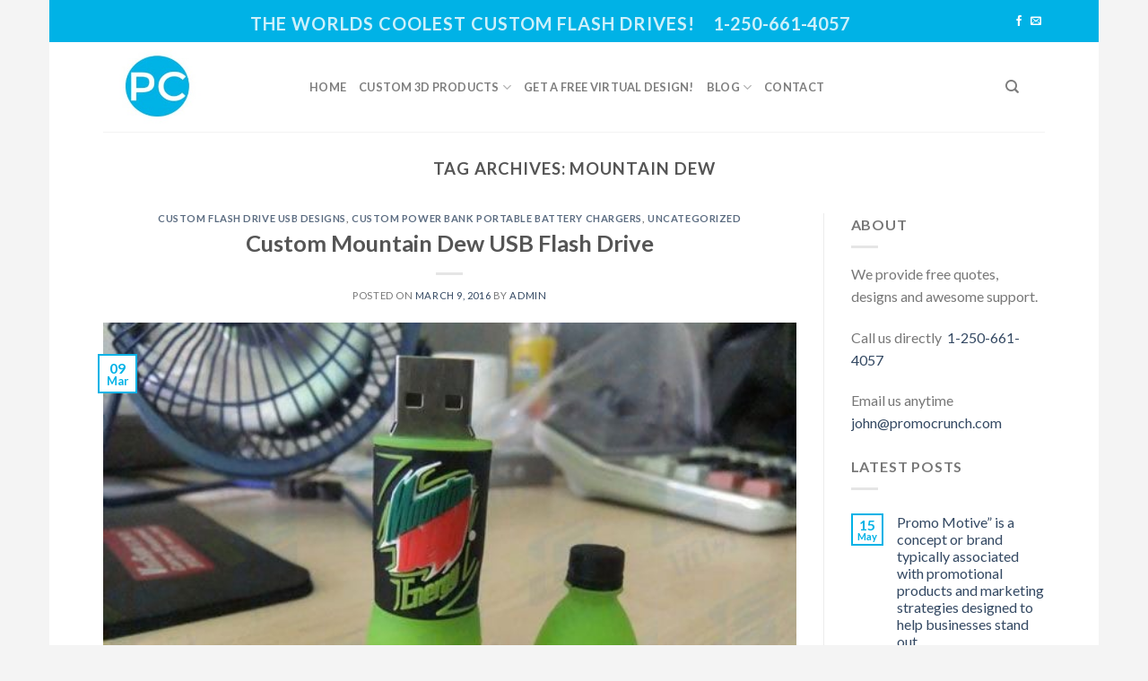

--- FILE ---
content_type: text/html; charset=UTF-8
request_url: https://promocrunch.com/tag/mountain-dew/
body_size: 26433
content:
<!DOCTYPE html>
<!--[if IE 9 ]> <html lang="en-US" class="ie9 loading-site no-js"> <![endif]-->
<!--[if IE 8 ]> <html lang="en-US" class="ie8 loading-site no-js"> <![endif]-->
<!--[if (gte IE 9)|!(IE)]><!--><html lang="en-US" class="loading-site no-js"> <!--<![endif]-->
<head>
	<meta charset="UTF-8" />
	<link rel="profile" href="https://gmpg.org/xfn/11" />
	<link rel="pingback" href="https://promocrunch.com/xmlrpc.php" />

	<script>(function(html){html.className = html.className.replace(/\bno-js\b/,'js')})(document.documentElement);</script>
<meta name='robots' content='index, follow, max-image-preview:large, max-snippet:-1, max-video-preview:-1' />
<meta name="viewport" content="width=device-width, initial-scale=1, maximum-scale=1" />
	<!-- This site is optimized with the Yoast SEO plugin v26.7 - https://yoast.com/wordpress/plugins/seo/ -->
	<title>mountain dew Archives - World&#039;s Best 3D Custom USB Flash Drives</title>
	<link rel="canonical" href="https://promocrunch.com/tag/mountain-dew/" />
	<meta property="og:locale" content="en_US" />
	<meta property="og:type" content="article" />
	<meta property="og:title" content="mountain dew Archives - World&#039;s Best 3D Custom USB Flash Drives" />
	<meta property="og:url" content="https://promocrunch.com/tag/mountain-dew/" />
	<meta property="og:site_name" content="World&#039;s Best 3D Custom USB Flash Drives" />
	<meta name="twitter:card" content="summary_large_image" />
	<script type="application/ld+json" class="yoast-schema-graph">{"@context":"https://schema.org","@graph":[{"@type":"CollectionPage","@id":"https://promocrunch.com/tag/mountain-dew/","url":"https://promocrunch.com/tag/mountain-dew/","name":"mountain dew Archives - World&#039;s Best 3D Custom USB Flash Drives","isPartOf":{"@id":"https://promocrunch.com/#website"},"primaryImageOfPage":{"@id":"https://promocrunch.com/tag/mountain-dew/#primaryimage"},"image":{"@id":"https://promocrunch.com/tag/mountain-dew/#primaryimage"},"thumbnailUrl":"https://promocrunch.com/wp-content/uploads/2016/03/mountain-dew-bottle-shape-u.jpg","breadcrumb":{"@id":"https://promocrunch.com/tag/mountain-dew/#breadcrumb"},"inLanguage":"en-US"},{"@type":"ImageObject","inLanguage":"en-US","@id":"https://promocrunch.com/tag/mountain-dew/#primaryimage","url":"https://promocrunch.com/wp-content/uploads/2016/03/mountain-dew-bottle-shape-u.jpg","contentUrl":"https://promocrunch.com/wp-content/uploads/2016/03/mountain-dew-bottle-shape-u.jpg","width":600,"height":392,"caption":"custom usb custom pvc power banks for marketing and promotional"},{"@type":"BreadcrumbList","@id":"https://promocrunch.com/tag/mountain-dew/#breadcrumb","itemListElement":[{"@type":"ListItem","position":1,"name":"Home","item":"https://promocrunch.com/"},{"@type":"ListItem","position":2,"name":"mountain dew"}]},{"@type":"WebSite","@id":"https://promocrunch.com/#website","url":"https://promocrunch.com/","name":"World&#039;s Best 3D Custom USB Flash Drives","description":"Bulk wholesale supplier of the World&#039;s Best 3D Custom USB Flash Drives","potentialAction":[{"@type":"SearchAction","target":{"@type":"EntryPoint","urlTemplate":"https://promocrunch.com/?s={search_term_string}"},"query-input":{"@type":"PropertyValueSpecification","valueRequired":true,"valueName":"search_term_string"}}],"inLanguage":"en-US"}]}</script>
	<!-- / Yoast SEO plugin. -->


<link rel='dns-prefetch' href='//static.addtoany.com' />
<link rel='dns-prefetch' href='//fonts.googleapis.com' />
<link rel="alternate" type="application/rss+xml" title="World&#039;s Best 3D Custom USB Flash Drives &raquo; Feed" href="https://promocrunch.com/feed/" />
<link rel="alternate" type="application/rss+xml" title="World&#039;s Best 3D Custom USB Flash Drives &raquo; Comments Feed" href="https://promocrunch.com/comments/feed/" />
<link rel="alternate" type="application/rss+xml" title="World&#039;s Best 3D Custom USB Flash Drives &raquo; mountain dew Tag Feed" href="https://promocrunch.com/tag/mountain-dew/feed/" />
		<!-- This site uses the Google Analytics by MonsterInsights plugin v9.11.1 - Using Analytics tracking - https://www.monsterinsights.com/ -->
							<script src="//www.googletagmanager.com/gtag/js?id=G-D0Q6F31S25"  data-cfasync="false" data-wpfc-render="false" type="text/javascript" async></script>
			<script data-cfasync="false" data-wpfc-render="false" type="text/javascript">
				var mi_version = '9.11.1';
				var mi_track_user = true;
				var mi_no_track_reason = '';
								var MonsterInsightsDefaultLocations = {"page_location":"https:\/\/promocrunch.com\/tag\/mountain-dew\/"};
								if ( typeof MonsterInsightsPrivacyGuardFilter === 'function' ) {
					var MonsterInsightsLocations = (typeof MonsterInsightsExcludeQuery === 'object') ? MonsterInsightsPrivacyGuardFilter( MonsterInsightsExcludeQuery ) : MonsterInsightsPrivacyGuardFilter( MonsterInsightsDefaultLocations );
				} else {
					var MonsterInsightsLocations = (typeof MonsterInsightsExcludeQuery === 'object') ? MonsterInsightsExcludeQuery : MonsterInsightsDefaultLocations;
				}

								var disableStrs = [
										'ga-disable-G-D0Q6F31S25',
									];

				/* Function to detect opted out users */
				function __gtagTrackerIsOptedOut() {
					for (var index = 0; index < disableStrs.length; index++) {
						if (document.cookie.indexOf(disableStrs[index] + '=true') > -1) {
							return true;
						}
					}

					return false;
				}

				/* Disable tracking if the opt-out cookie exists. */
				if (__gtagTrackerIsOptedOut()) {
					for (var index = 0; index < disableStrs.length; index++) {
						window[disableStrs[index]] = true;
					}
				}

				/* Opt-out function */
				function __gtagTrackerOptout() {
					for (var index = 0; index < disableStrs.length; index++) {
						document.cookie = disableStrs[index] + '=true; expires=Thu, 31 Dec 2099 23:59:59 UTC; path=/';
						window[disableStrs[index]] = true;
					}
				}

				if ('undefined' === typeof gaOptout) {
					function gaOptout() {
						__gtagTrackerOptout();
					}
				}
								window.dataLayer = window.dataLayer || [];

				window.MonsterInsightsDualTracker = {
					helpers: {},
					trackers: {},
				};
				if (mi_track_user) {
					function __gtagDataLayer() {
						dataLayer.push(arguments);
					}

					function __gtagTracker(type, name, parameters) {
						if (!parameters) {
							parameters = {};
						}

						if (parameters.send_to) {
							__gtagDataLayer.apply(null, arguments);
							return;
						}

						if (type === 'event') {
														parameters.send_to = monsterinsights_frontend.v4_id;
							var hookName = name;
							if (typeof parameters['event_category'] !== 'undefined') {
								hookName = parameters['event_category'] + ':' + name;
							}

							if (typeof MonsterInsightsDualTracker.trackers[hookName] !== 'undefined') {
								MonsterInsightsDualTracker.trackers[hookName](parameters);
							} else {
								__gtagDataLayer('event', name, parameters);
							}
							
						} else {
							__gtagDataLayer.apply(null, arguments);
						}
					}

					__gtagTracker('js', new Date());
					__gtagTracker('set', {
						'developer_id.dZGIzZG': true,
											});
					if ( MonsterInsightsLocations.page_location ) {
						__gtagTracker('set', MonsterInsightsLocations);
					}
										__gtagTracker('config', 'G-D0Q6F31S25', {"forceSSL":"true","link_attribution":"true"} );
										window.gtag = __gtagTracker;										(function () {
						/* https://developers.google.com/analytics/devguides/collection/analyticsjs/ */
						/* ga and __gaTracker compatibility shim. */
						var noopfn = function () {
							return null;
						};
						var newtracker = function () {
							return new Tracker();
						};
						var Tracker = function () {
							return null;
						};
						var p = Tracker.prototype;
						p.get = noopfn;
						p.set = noopfn;
						p.send = function () {
							var args = Array.prototype.slice.call(arguments);
							args.unshift('send');
							__gaTracker.apply(null, args);
						};
						var __gaTracker = function () {
							var len = arguments.length;
							if (len === 0) {
								return;
							}
							var f = arguments[len - 1];
							if (typeof f !== 'object' || f === null || typeof f.hitCallback !== 'function') {
								if ('send' === arguments[0]) {
									var hitConverted, hitObject = false, action;
									if ('event' === arguments[1]) {
										if ('undefined' !== typeof arguments[3]) {
											hitObject = {
												'eventAction': arguments[3],
												'eventCategory': arguments[2],
												'eventLabel': arguments[4],
												'value': arguments[5] ? arguments[5] : 1,
											}
										}
									}
									if ('pageview' === arguments[1]) {
										if ('undefined' !== typeof arguments[2]) {
											hitObject = {
												'eventAction': 'page_view',
												'page_path': arguments[2],
											}
										}
									}
									if (typeof arguments[2] === 'object') {
										hitObject = arguments[2];
									}
									if (typeof arguments[5] === 'object') {
										Object.assign(hitObject, arguments[5]);
									}
									if ('undefined' !== typeof arguments[1].hitType) {
										hitObject = arguments[1];
										if ('pageview' === hitObject.hitType) {
											hitObject.eventAction = 'page_view';
										}
									}
									if (hitObject) {
										action = 'timing' === arguments[1].hitType ? 'timing_complete' : hitObject.eventAction;
										hitConverted = mapArgs(hitObject);
										__gtagTracker('event', action, hitConverted);
									}
								}
								return;
							}

							function mapArgs(args) {
								var arg, hit = {};
								var gaMap = {
									'eventCategory': 'event_category',
									'eventAction': 'event_action',
									'eventLabel': 'event_label',
									'eventValue': 'event_value',
									'nonInteraction': 'non_interaction',
									'timingCategory': 'event_category',
									'timingVar': 'name',
									'timingValue': 'value',
									'timingLabel': 'event_label',
									'page': 'page_path',
									'location': 'page_location',
									'title': 'page_title',
									'referrer' : 'page_referrer',
								};
								for (arg in args) {
																		if (!(!args.hasOwnProperty(arg) || !gaMap.hasOwnProperty(arg))) {
										hit[gaMap[arg]] = args[arg];
									} else {
										hit[arg] = args[arg];
									}
								}
								return hit;
							}

							try {
								f.hitCallback();
							} catch (ex) {
							}
						};
						__gaTracker.create = newtracker;
						__gaTracker.getByName = newtracker;
						__gaTracker.getAll = function () {
							return [];
						};
						__gaTracker.remove = noopfn;
						__gaTracker.loaded = true;
						window['__gaTracker'] = __gaTracker;
					})();
									} else {
										console.log("");
					(function () {
						function __gtagTracker() {
							return null;
						}

						window['__gtagTracker'] = __gtagTracker;
						window['gtag'] = __gtagTracker;
					})();
									}
			</script>
							<!-- / Google Analytics by MonsterInsights -->
		<style id='wp-img-auto-sizes-contain-inline-css' type='text/css'>
img:is([sizes=auto i],[sizes^="auto," i]){contain-intrinsic-size:3000px 1500px}
/*# sourceURL=wp-img-auto-sizes-contain-inline-css */
</style>

<style id='wp-emoji-styles-inline-css' type='text/css'>

	img.wp-smiley, img.emoji {
		display: inline !important;
		border: none !important;
		box-shadow: none !important;
		height: 1em !important;
		width: 1em !important;
		margin: 0 0.07em !important;
		vertical-align: -0.1em !important;
		background: none !important;
		padding: 0 !important;
	}
/*# sourceURL=wp-emoji-styles-inline-css */
</style>
<link rel='stylesheet' id='wp-block-library-css' href='https://promocrunch.com/wp-includes/css/dist/block-library/style.min.css?ver=6.9' type='text/css' media='all' />
<style id='wp-block-heading-inline-css' type='text/css'>
h1:where(.wp-block-heading).has-background,h2:where(.wp-block-heading).has-background,h3:where(.wp-block-heading).has-background,h4:where(.wp-block-heading).has-background,h5:where(.wp-block-heading).has-background,h6:where(.wp-block-heading).has-background{padding:1.25em 2.375em}h1.has-text-align-left[style*=writing-mode]:where([style*=vertical-lr]),h1.has-text-align-right[style*=writing-mode]:where([style*=vertical-rl]),h2.has-text-align-left[style*=writing-mode]:where([style*=vertical-lr]),h2.has-text-align-right[style*=writing-mode]:where([style*=vertical-rl]),h3.has-text-align-left[style*=writing-mode]:where([style*=vertical-lr]),h3.has-text-align-right[style*=writing-mode]:where([style*=vertical-rl]),h4.has-text-align-left[style*=writing-mode]:where([style*=vertical-lr]),h4.has-text-align-right[style*=writing-mode]:where([style*=vertical-rl]),h5.has-text-align-left[style*=writing-mode]:where([style*=vertical-lr]),h5.has-text-align-right[style*=writing-mode]:where([style*=vertical-rl]),h6.has-text-align-left[style*=writing-mode]:where([style*=vertical-lr]),h6.has-text-align-right[style*=writing-mode]:where([style*=vertical-rl]){rotate:180deg}
/*# sourceURL=https://promocrunch.com/wp-includes/blocks/heading/style.min.css */
</style>
<style id='wp-block-columns-inline-css' type='text/css'>
.wp-block-columns{box-sizing:border-box;display:flex;flex-wrap:wrap!important}@media (min-width:782px){.wp-block-columns{flex-wrap:nowrap!important}}.wp-block-columns{align-items:normal!important}.wp-block-columns.are-vertically-aligned-top{align-items:flex-start}.wp-block-columns.are-vertically-aligned-center{align-items:center}.wp-block-columns.are-vertically-aligned-bottom{align-items:flex-end}@media (max-width:781px){.wp-block-columns:not(.is-not-stacked-on-mobile)>.wp-block-column{flex-basis:100%!important}}@media (min-width:782px){.wp-block-columns:not(.is-not-stacked-on-mobile)>.wp-block-column{flex-basis:0;flex-grow:1}.wp-block-columns:not(.is-not-stacked-on-mobile)>.wp-block-column[style*=flex-basis]{flex-grow:0}}.wp-block-columns.is-not-stacked-on-mobile{flex-wrap:nowrap!important}.wp-block-columns.is-not-stacked-on-mobile>.wp-block-column{flex-basis:0;flex-grow:1}.wp-block-columns.is-not-stacked-on-mobile>.wp-block-column[style*=flex-basis]{flex-grow:0}:where(.wp-block-columns){margin-bottom:1.75em}:where(.wp-block-columns.has-background){padding:1.25em 2.375em}.wp-block-column{flex-grow:1;min-width:0;overflow-wrap:break-word;word-break:break-word}.wp-block-column.is-vertically-aligned-top{align-self:flex-start}.wp-block-column.is-vertically-aligned-center{align-self:center}.wp-block-column.is-vertically-aligned-bottom{align-self:flex-end}.wp-block-column.is-vertically-aligned-stretch{align-self:stretch}.wp-block-column.is-vertically-aligned-bottom,.wp-block-column.is-vertically-aligned-center,.wp-block-column.is-vertically-aligned-top{width:100%}
/*# sourceURL=https://promocrunch.com/wp-includes/blocks/columns/style.min.css */
</style>
<style id='wp-block-paragraph-inline-css' type='text/css'>
.is-small-text{font-size:.875em}.is-regular-text{font-size:1em}.is-large-text{font-size:2.25em}.is-larger-text{font-size:3em}.has-drop-cap:not(:focus):first-letter{float:left;font-size:8.4em;font-style:normal;font-weight:100;line-height:.68;margin:.05em .1em 0 0;text-transform:uppercase}body.rtl .has-drop-cap:not(:focus):first-letter{float:none;margin-left:.1em}p.has-drop-cap.has-background{overflow:hidden}:root :where(p.has-background){padding:1.25em 2.375em}:where(p.has-text-color:not(.has-link-color)) a{color:inherit}p.has-text-align-left[style*="writing-mode:vertical-lr"],p.has-text-align-right[style*="writing-mode:vertical-rl"]{rotate:180deg}
/*# sourceURL=https://promocrunch.com/wp-includes/blocks/paragraph/style.min.css */
</style>
<style id='global-styles-inline-css' type='text/css'>
:root{--wp--preset--aspect-ratio--square: 1;--wp--preset--aspect-ratio--4-3: 4/3;--wp--preset--aspect-ratio--3-4: 3/4;--wp--preset--aspect-ratio--3-2: 3/2;--wp--preset--aspect-ratio--2-3: 2/3;--wp--preset--aspect-ratio--16-9: 16/9;--wp--preset--aspect-ratio--9-16: 9/16;--wp--preset--color--black: #000000;--wp--preset--color--cyan-bluish-gray: #abb8c3;--wp--preset--color--white: #ffffff;--wp--preset--color--pale-pink: #f78da7;--wp--preset--color--vivid-red: #cf2e2e;--wp--preset--color--luminous-vivid-orange: #ff6900;--wp--preset--color--luminous-vivid-amber: #fcb900;--wp--preset--color--light-green-cyan: #7bdcb5;--wp--preset--color--vivid-green-cyan: #00d084;--wp--preset--color--pale-cyan-blue: #8ed1fc;--wp--preset--color--vivid-cyan-blue: #0693e3;--wp--preset--color--vivid-purple: #9b51e0;--wp--preset--gradient--vivid-cyan-blue-to-vivid-purple: linear-gradient(135deg,rgb(6,147,227) 0%,rgb(155,81,224) 100%);--wp--preset--gradient--light-green-cyan-to-vivid-green-cyan: linear-gradient(135deg,rgb(122,220,180) 0%,rgb(0,208,130) 100%);--wp--preset--gradient--luminous-vivid-amber-to-luminous-vivid-orange: linear-gradient(135deg,rgb(252,185,0) 0%,rgb(255,105,0) 100%);--wp--preset--gradient--luminous-vivid-orange-to-vivid-red: linear-gradient(135deg,rgb(255,105,0) 0%,rgb(207,46,46) 100%);--wp--preset--gradient--very-light-gray-to-cyan-bluish-gray: linear-gradient(135deg,rgb(238,238,238) 0%,rgb(169,184,195) 100%);--wp--preset--gradient--cool-to-warm-spectrum: linear-gradient(135deg,rgb(74,234,220) 0%,rgb(151,120,209) 20%,rgb(207,42,186) 40%,rgb(238,44,130) 60%,rgb(251,105,98) 80%,rgb(254,248,76) 100%);--wp--preset--gradient--blush-light-purple: linear-gradient(135deg,rgb(255,206,236) 0%,rgb(152,150,240) 100%);--wp--preset--gradient--blush-bordeaux: linear-gradient(135deg,rgb(254,205,165) 0%,rgb(254,45,45) 50%,rgb(107,0,62) 100%);--wp--preset--gradient--luminous-dusk: linear-gradient(135deg,rgb(255,203,112) 0%,rgb(199,81,192) 50%,rgb(65,88,208) 100%);--wp--preset--gradient--pale-ocean: linear-gradient(135deg,rgb(255,245,203) 0%,rgb(182,227,212) 50%,rgb(51,167,181) 100%);--wp--preset--gradient--electric-grass: linear-gradient(135deg,rgb(202,248,128) 0%,rgb(113,206,126) 100%);--wp--preset--gradient--midnight: linear-gradient(135deg,rgb(2,3,129) 0%,rgb(40,116,252) 100%);--wp--preset--font-size--small: 13px;--wp--preset--font-size--medium: 20px;--wp--preset--font-size--large: 36px;--wp--preset--font-size--x-large: 42px;--wp--preset--spacing--20: 0.44rem;--wp--preset--spacing--30: 0.67rem;--wp--preset--spacing--40: 1rem;--wp--preset--spacing--50: 1.5rem;--wp--preset--spacing--60: 2.25rem;--wp--preset--spacing--70: 3.38rem;--wp--preset--spacing--80: 5.06rem;--wp--preset--shadow--natural: 6px 6px 9px rgba(0, 0, 0, 0.2);--wp--preset--shadow--deep: 12px 12px 50px rgba(0, 0, 0, 0.4);--wp--preset--shadow--sharp: 6px 6px 0px rgba(0, 0, 0, 0.2);--wp--preset--shadow--outlined: 6px 6px 0px -3px rgb(255, 255, 255), 6px 6px rgb(0, 0, 0);--wp--preset--shadow--crisp: 6px 6px 0px rgb(0, 0, 0);}:where(.is-layout-flex){gap: 0.5em;}:where(.is-layout-grid){gap: 0.5em;}body .is-layout-flex{display: flex;}.is-layout-flex{flex-wrap: wrap;align-items: center;}.is-layout-flex > :is(*, div){margin: 0;}body .is-layout-grid{display: grid;}.is-layout-grid > :is(*, div){margin: 0;}:where(.wp-block-columns.is-layout-flex){gap: 2em;}:where(.wp-block-columns.is-layout-grid){gap: 2em;}:where(.wp-block-post-template.is-layout-flex){gap: 1.25em;}:where(.wp-block-post-template.is-layout-grid){gap: 1.25em;}.has-black-color{color: var(--wp--preset--color--black) !important;}.has-cyan-bluish-gray-color{color: var(--wp--preset--color--cyan-bluish-gray) !important;}.has-white-color{color: var(--wp--preset--color--white) !important;}.has-pale-pink-color{color: var(--wp--preset--color--pale-pink) !important;}.has-vivid-red-color{color: var(--wp--preset--color--vivid-red) !important;}.has-luminous-vivid-orange-color{color: var(--wp--preset--color--luminous-vivid-orange) !important;}.has-luminous-vivid-amber-color{color: var(--wp--preset--color--luminous-vivid-amber) !important;}.has-light-green-cyan-color{color: var(--wp--preset--color--light-green-cyan) !important;}.has-vivid-green-cyan-color{color: var(--wp--preset--color--vivid-green-cyan) !important;}.has-pale-cyan-blue-color{color: var(--wp--preset--color--pale-cyan-blue) !important;}.has-vivid-cyan-blue-color{color: var(--wp--preset--color--vivid-cyan-blue) !important;}.has-vivid-purple-color{color: var(--wp--preset--color--vivid-purple) !important;}.has-black-background-color{background-color: var(--wp--preset--color--black) !important;}.has-cyan-bluish-gray-background-color{background-color: var(--wp--preset--color--cyan-bluish-gray) !important;}.has-white-background-color{background-color: var(--wp--preset--color--white) !important;}.has-pale-pink-background-color{background-color: var(--wp--preset--color--pale-pink) !important;}.has-vivid-red-background-color{background-color: var(--wp--preset--color--vivid-red) !important;}.has-luminous-vivid-orange-background-color{background-color: var(--wp--preset--color--luminous-vivid-orange) !important;}.has-luminous-vivid-amber-background-color{background-color: var(--wp--preset--color--luminous-vivid-amber) !important;}.has-light-green-cyan-background-color{background-color: var(--wp--preset--color--light-green-cyan) !important;}.has-vivid-green-cyan-background-color{background-color: var(--wp--preset--color--vivid-green-cyan) !important;}.has-pale-cyan-blue-background-color{background-color: var(--wp--preset--color--pale-cyan-blue) !important;}.has-vivid-cyan-blue-background-color{background-color: var(--wp--preset--color--vivid-cyan-blue) !important;}.has-vivid-purple-background-color{background-color: var(--wp--preset--color--vivid-purple) !important;}.has-black-border-color{border-color: var(--wp--preset--color--black) !important;}.has-cyan-bluish-gray-border-color{border-color: var(--wp--preset--color--cyan-bluish-gray) !important;}.has-white-border-color{border-color: var(--wp--preset--color--white) !important;}.has-pale-pink-border-color{border-color: var(--wp--preset--color--pale-pink) !important;}.has-vivid-red-border-color{border-color: var(--wp--preset--color--vivid-red) !important;}.has-luminous-vivid-orange-border-color{border-color: var(--wp--preset--color--luminous-vivid-orange) !important;}.has-luminous-vivid-amber-border-color{border-color: var(--wp--preset--color--luminous-vivid-amber) !important;}.has-light-green-cyan-border-color{border-color: var(--wp--preset--color--light-green-cyan) !important;}.has-vivid-green-cyan-border-color{border-color: var(--wp--preset--color--vivid-green-cyan) !important;}.has-pale-cyan-blue-border-color{border-color: var(--wp--preset--color--pale-cyan-blue) !important;}.has-vivid-cyan-blue-border-color{border-color: var(--wp--preset--color--vivid-cyan-blue) !important;}.has-vivid-purple-border-color{border-color: var(--wp--preset--color--vivid-purple) !important;}.has-vivid-cyan-blue-to-vivid-purple-gradient-background{background: var(--wp--preset--gradient--vivid-cyan-blue-to-vivid-purple) !important;}.has-light-green-cyan-to-vivid-green-cyan-gradient-background{background: var(--wp--preset--gradient--light-green-cyan-to-vivid-green-cyan) !important;}.has-luminous-vivid-amber-to-luminous-vivid-orange-gradient-background{background: var(--wp--preset--gradient--luminous-vivid-amber-to-luminous-vivid-orange) !important;}.has-luminous-vivid-orange-to-vivid-red-gradient-background{background: var(--wp--preset--gradient--luminous-vivid-orange-to-vivid-red) !important;}.has-very-light-gray-to-cyan-bluish-gray-gradient-background{background: var(--wp--preset--gradient--very-light-gray-to-cyan-bluish-gray) !important;}.has-cool-to-warm-spectrum-gradient-background{background: var(--wp--preset--gradient--cool-to-warm-spectrum) !important;}.has-blush-light-purple-gradient-background{background: var(--wp--preset--gradient--blush-light-purple) !important;}.has-blush-bordeaux-gradient-background{background: var(--wp--preset--gradient--blush-bordeaux) !important;}.has-luminous-dusk-gradient-background{background: var(--wp--preset--gradient--luminous-dusk) !important;}.has-pale-ocean-gradient-background{background: var(--wp--preset--gradient--pale-ocean) !important;}.has-electric-grass-gradient-background{background: var(--wp--preset--gradient--electric-grass) !important;}.has-midnight-gradient-background{background: var(--wp--preset--gradient--midnight) !important;}.has-small-font-size{font-size: var(--wp--preset--font-size--small) !important;}.has-medium-font-size{font-size: var(--wp--preset--font-size--medium) !important;}.has-large-font-size{font-size: var(--wp--preset--font-size--large) !important;}.has-x-large-font-size{font-size: var(--wp--preset--font-size--x-large) !important;}
:where(.wp-block-columns.is-layout-flex){gap: 2em;}:where(.wp-block-columns.is-layout-grid){gap: 2em;}
/*# sourceURL=global-styles-inline-css */
</style>
<style id='core-block-supports-inline-css' type='text/css'>
.wp-container-core-columns-is-layout-9d6595d7{flex-wrap:nowrap;}
/*# sourceURL=core-block-supports-inline-css */
</style>

<style id='classic-theme-styles-inline-css' type='text/css'>
/*! This file is auto-generated */
.wp-block-button__link{color:#fff;background-color:#32373c;border-radius:9999px;box-shadow:none;text-decoration:none;padding:calc(.667em + 2px) calc(1.333em + 2px);font-size:1.125em}.wp-block-file__button{background:#32373c;color:#fff;text-decoration:none}
/*# sourceURL=/wp-includes/css/classic-themes.min.css */
</style>
<style id='woocommerce-inline-inline-css' type='text/css'>
.woocommerce form .form-row .required { visibility: visible; }
/*# sourceURL=woocommerce-inline-inline-css */
</style>
<link rel='stylesheet' id='flatsome-icons-css' href='https://promocrunch.com/wp-content/themes/flatsome/assets/css/fl-icons.css?ver=3.12' type='text/css' media='all' />
<link rel='stylesheet' id='addtoany-css' href='https://promocrunch.com/wp-content/plugins/add-to-any/addtoany.min.css?ver=1.16' type='text/css' media='all' />
<link rel='stylesheet' id='flatsome-main-css' href='https://promocrunch.com/wp-content/themes/flatsome/assets/css/flatsome.css?ver=3.12.2' type='text/css' media='all' />
<link rel='stylesheet' id='flatsome-shop-css' href='https://promocrunch.com/wp-content/themes/flatsome/assets/css/flatsome-shop.css?ver=3.12.2' type='text/css' media='all' />
<link rel='stylesheet' id='flatsome-style-css' href='https://promocrunch.com/wp-content/themes/flatsome/style.css?ver=3.12.2' type='text/css' media='all' />
<link rel='stylesheet' id='flatsome-googlefonts-css' href='//fonts.googleapis.com/css?family=Lato%3Aregular%2C700%2C400%2C700%7CDancing+Script%3Aregular%2C400&#038;display=swap&#038;ver=3.9' type='text/css' media='all' />
<script type="text/javascript">
            window._nslDOMReady = (function () {
                const executedCallbacks = new Set();
            
                return function (callback) {
                    /**
                    * Third parties might dispatch DOMContentLoaded events, so we need to ensure that we only run our callback once!
                    */
                    if (executedCallbacks.has(callback)) return;
            
                    const wrappedCallback = function () {
                        if (executedCallbacks.has(callback)) return;
                        executedCallbacks.add(callback);
                        callback();
                    };
            
                    if (document.readyState === "complete" || document.readyState === "interactive") {
                        wrappedCallback();
                    } else {
                        document.addEventListener("DOMContentLoaded", wrappedCallback);
                    }
                };
            })();
        </script><script type="text/javascript" src="https://promocrunch.com/wp-content/plugins/google-analytics-for-wordpress/assets/js/frontend-gtag.min.js?ver=9.11.1" id="monsterinsights-frontend-script-js" async="async" data-wp-strategy="async"></script>
<script data-cfasync="false" data-wpfc-render="false" type="text/javascript" id='monsterinsights-frontend-script-js-extra'>/* <![CDATA[ */
var monsterinsights_frontend = {"js_events_tracking":"true","download_extensions":"doc,pdf,ppt,zip,xls,docx,pptx,xlsx","inbound_paths":"[{\"path\":\"\\\/go\\\/\",\"label\":\"affiliate\"},{\"path\":\"\\\/recommend\\\/\",\"label\":\"affiliate\"}]","home_url":"https:\/\/promocrunch.com","hash_tracking":"false","v4_id":"G-D0Q6F31S25"};/* ]]> */
</script>
<script type="text/javascript" id="addtoany-core-js-before">
/* <![CDATA[ */
window.a2a_config=window.a2a_config||{};a2a_config.callbacks=[];a2a_config.overlays=[];a2a_config.templates={};

//# sourceURL=addtoany-core-js-before
/* ]]> */
</script>
<script type="text/javascript" defer src="https://static.addtoany.com/menu/page.js" id="addtoany-core-js"></script>
<script type="text/javascript" src="https://promocrunch.com/wp-includes/js/jquery/jquery.min.js?ver=3.7.1" id="jquery-core-js"></script>
<script type="text/javascript" src="https://promocrunch.com/wp-includes/js/jquery/jquery-migrate.min.js?ver=3.4.1" id="jquery-migrate-js"></script>
<script type="text/javascript" defer src="https://promocrunch.com/wp-content/plugins/add-to-any/addtoany.min.js?ver=1.1" id="addtoany-jquery-js"></script>
<script type="text/javascript" src="https://promocrunch.com/wp-content/plugins/woocommerce/assets/js/jquery-blockui/jquery.blockUI.min.js?ver=2.7.0-wc.10.4.3" id="wc-jquery-blockui-js" defer="defer" data-wp-strategy="defer"></script>
<script type="text/javascript" id="wc-add-to-cart-js-extra">
/* <![CDATA[ */
var wc_add_to_cart_params = {"ajax_url":"/wp-admin/admin-ajax.php","wc_ajax_url":"/?wc-ajax=%%endpoint%%","i18n_view_cart":"View cart","cart_url":"https://promocrunch.com/cart/","is_cart":"","cart_redirect_after_add":"no"};
//# sourceURL=wc-add-to-cart-js-extra
/* ]]> */
</script>
<script type="text/javascript" src="https://promocrunch.com/wp-content/plugins/woocommerce/assets/js/frontend/add-to-cart.min.js?ver=10.4.3" id="wc-add-to-cart-js" defer="defer" data-wp-strategy="defer"></script>
<script type="text/javascript" src="https://promocrunch.com/wp-content/plugins/woocommerce/assets/js/js-cookie/js.cookie.min.js?ver=2.1.4-wc.10.4.3" id="wc-js-cookie-js" defer="defer" data-wp-strategy="defer"></script>
<script type="text/javascript" id="woocommerce-js-extra">
/* <![CDATA[ */
var woocommerce_params = {"ajax_url":"/wp-admin/admin-ajax.php","wc_ajax_url":"/?wc-ajax=%%endpoint%%","i18n_password_show":"Show password","i18n_password_hide":"Hide password"};
//# sourceURL=woocommerce-js-extra
/* ]]> */
</script>
<script type="text/javascript" src="https://promocrunch.com/wp-content/plugins/woocommerce/assets/js/frontend/woocommerce.min.js?ver=10.4.3" id="woocommerce-js" defer="defer" data-wp-strategy="defer"></script>
<link rel="https://api.w.org/" href="https://promocrunch.com/wp-json/" /><link rel="alternate" title="JSON" type="application/json" href="https://promocrunch.com/wp-json/wp/v2/tags/803" /><link rel="EditURI" type="application/rsd+xml" title="RSD" href="https://promocrunch.com/xmlrpc.php?rsd" />
<meta name="generator" content="WordPress 6.9" />
<meta name="generator" content="WooCommerce 10.4.3" />
<style>.bg{opacity: 0; transition: opacity 1s; -webkit-transition: opacity 1s;} .bg-loaded{opacity: 1;}</style><!--[if IE]><link rel="stylesheet" type="text/css" href="https://promocrunch.com/wp-content/themes/flatsome/assets/css/ie-fallback.css"><script src="//cdnjs.cloudflare.com/ajax/libs/html5shiv/3.6.1/html5shiv.js"></script><script>var head = document.getElementsByTagName('head')[0],style = document.createElement('style');style.type = 'text/css';style.styleSheet.cssText = ':before,:after{content:none !important';head.appendChild(style);setTimeout(function(){head.removeChild(style);}, 0);</script><script src="https://promocrunch.com/wp-content/themes/flatsome/assets/libs/ie-flexibility.js"></script><![endif]-->	<noscript><style>.woocommerce-product-gallery{ opacity: 1 !important; }</style></noscript>
	<link rel="icon" href="https://promocrunch.com/wp-content/uploads/2021/12/Logoheadsder-100x100.jpg" sizes="32x32" />
<link rel="icon" href="https://promocrunch.com/wp-content/uploads/2021/12/Logoheadsder.jpg" sizes="192x192" />
<link rel="apple-touch-icon" href="https://promocrunch.com/wp-content/uploads/2021/12/Logoheadsder.jpg" />
<meta name="msapplication-TileImage" content="https://promocrunch.com/wp-content/uploads/2021/12/Logoheadsder.jpg" />
<style id="custom-css" type="text/css">:root {--primary-color: #00b2e6;}html{background-color:#f4f4f4!important;}.header-main{height: 100px}#logo img{max-height: 100px}#logo{width:200px;}.header-bottom{min-height: 55px}.header-top{min-height: 30px}.has-transparent + .page-title:first-of-type,.has-transparent + #main > .page-title,.has-transparent + #main > div > .page-title,.has-transparent + #main .page-header-wrapper:first-of-type .page-title{padding-top: 130px;}.header.show-on-scroll,.stuck .header-main{height:70px!important}.stuck #logo img{max-height: 70px!important}.header-bottom {background-color: #f1f1f1}@media (max-width: 549px) {.header-main{height: 70px}#logo img{max-height: 70px}}.header-top{background-color:#00b2e6!important;}/* Color */.accordion-title.active, .has-icon-bg .icon .icon-inner,.logo a, .primary.is-underline, .primary.is-link, .badge-outline .badge-inner, .nav-outline > li.active> a,.nav-outline >li.active > a, .cart-icon strong,[data-color='primary'], .is-outline.primary{color: #00b2e6;}/* Color !important */[data-text-color="primary"]{color: #00b2e6!important;}/* Background Color */[data-text-bg="primary"]{background-color: #00b2e6;}/* Background */.scroll-to-bullets a,.featured-title, .label-new.menu-item > a:after, .nav-pagination > li > .current,.nav-pagination > li > span:hover,.nav-pagination > li > a:hover,.has-hover:hover .badge-outline .badge-inner,button[type="submit"], .button.wc-forward:not(.checkout):not(.checkout-button), .button.submit-button, .button.primary:not(.is-outline),.featured-table .title,.is-outline:hover, .has-icon:hover .icon-label,.nav-dropdown-bold .nav-column li > a:hover, .nav-dropdown.nav-dropdown-bold > li > a:hover, .nav-dropdown-bold.dark .nav-column li > a:hover, .nav-dropdown.nav-dropdown-bold.dark > li > a:hover, .is-outline:hover, .tagcloud a:hover,.grid-tools a, input[type='submit']:not(.is-form), .box-badge:hover .box-text, input.button.alt,.nav-box > li > a:hover,.nav-box > li.active > a,.nav-pills > li.active > a ,.current-dropdown .cart-icon strong, .cart-icon:hover strong, .nav-line-bottom > li > a:before, .nav-line-grow > li > a:before, .nav-line > li > a:before,.banner, .header-top, .slider-nav-circle .flickity-prev-next-button:hover svg, .slider-nav-circle .flickity-prev-next-button:hover .arrow, .primary.is-outline:hover, .button.primary:not(.is-outline), input[type='submit'].primary, input[type='submit'].primary, input[type='reset'].button, input[type='button'].primary, .badge-inner{background-color: #00b2e6;}/* Border */.nav-vertical.nav-tabs > li.active > a,.scroll-to-bullets a.active,.nav-pagination > li > .current,.nav-pagination > li > span:hover,.nav-pagination > li > a:hover,.has-hover:hover .badge-outline .badge-inner,.accordion-title.active,.featured-table,.is-outline:hover, .tagcloud a:hover,blockquote, .has-border, .cart-icon strong:after,.cart-icon strong,.blockUI:before, .processing:before,.loading-spin, .slider-nav-circle .flickity-prev-next-button:hover svg, .slider-nav-circle .flickity-prev-next-button:hover .arrow, .primary.is-outline:hover{border-color: #00b2e6}.nav-tabs > li.active > a{border-top-color: #00b2e6}.widget_shopping_cart_content .blockUI.blockOverlay:before { border-left-color: #00b2e6 }.woocommerce-checkout-review-order .blockUI.blockOverlay:before { border-left-color: #00b2e6 }/* Fill */.slider .flickity-prev-next-button:hover svg,.slider .flickity-prev-next-button:hover .arrow{fill: #00b2e6;}.success.is-underline:hover,.success.is-outline:hover,.success{background-color: #00b2e6}.success-color, .success.is-link, .success.is-outline{color: #00b2e6;}.success-border{border-color: #00b2e6!important;}/* Color !important */[data-text-color="success"]{color: #00b2e6!important;}/* Background Color */[data-text-bg="success"]{background-color: #00b2e6;}body{font-family:"Lato", sans-serif}body{font-weight: 400}.nav > li > a {font-family:"Lato", sans-serif;}.mobile-sidebar-levels-2 .nav > li > ul > li > a {font-family:"Lato", sans-serif;}.nav > li > a {font-weight: 700;}.mobile-sidebar-levels-2 .nav > li > ul > li > a {font-weight: 700;}h1,h2,h3,h4,h5,h6,.heading-font, .off-canvas-center .nav-sidebar.nav-vertical > li > a{font-family: "Lato", sans-serif;}h1,h2,h3,h4,h5,h6,.heading-font,.banner h1,.banner h2{font-weight: 700;}.alt-font{font-family: "Dancing Script", sans-serif;}.alt-font{font-weight: 400!important;}@media screen and (min-width: 550px){.products .box-vertical .box-image{min-width: 300px!important;width: 300px!important;}}.footer-1{background-color: #109bc5}.footer-2{background-color: #109bc5}.label-new.menu-item > a:after{content:"New";}.label-hot.menu-item > a:after{content:"Hot";}.label-sale.menu-item > a:after{content:"Sale";}.label-popular.menu-item > a:after{content:"Popular";}</style>		<style type="text/css" id="wp-custom-css">
			.headerph{
	font-size: 20px !important;
}

.header-newsletter-item.has-icon{
	display:none
}

.dark .payment-icons .payment-icon {
	background-color: rgba(255,255,255,0.1);
	display: none;
	
}

.icon.plain.instagram.tooltip.tooltipstered {
	display: none;
}
.icon.plain.twitter.tooltip.tooltipstered {
	display: none;
}
.header-cart-link.is-small {
	display: none;
}
.nav > li.header-divider {
	border-left: none;
	
}

.section-title.section-title-center {
	font-size: 21px;
}



.box-text.text-left {
	display: none;
}


.wp-block-column h4 {
	font-size: 1em;
 font-weight: 600;
}

.dark, .dark p, .dark td {
	color: #f1f1f1;
	font-size: 16px;
	
}

.footer-secondary {
	padding: 0px;
}


#block-9 p, #block-10 p{
	margin-bottom:0;
}

.footer-secondary.pull-right{
	display:none !important
}

#top-bar .flex-left {
	width: 95%;
}

.nav.nav-left.medium-nav-center.nav-small.nav-divided {
	text-align: center;
	display: block;
}

.flickity-prev-next-button svg {

	background: #00B2E6 !important;
	border-color:#00B2E6 !important;
}


.wpcf7-form-control-wrap.recaptcha {
	margin-bottom: 10px;
}



.addtoany_share_save_container{
	text-align:center
}

.custom_head_top{
	padding-top: 17px;
  margin-bottom: -15px;
}


@media only screen and (min-width: 200px) and (max-width:600px ) {
 .headerph {
	font-size: 10px !important;
	 text-align:center;
	 display:block !important;
}
	
	
	
}

.custom_head_top {
	display:none
}


.home .custom_head_top {
	display:flex
}

#wrapper > .text-center {
    text-align: center;
    display: none;
}		</style>
		<link rel='stylesheet' id='wc-blocks-style-css' href='https://promocrunch.com/wp-content/plugins/woocommerce/assets/client/blocks/wc-blocks.css?ver=wc-10.4.3' type='text/css' media='all' />
</head>

<body class="archive tag tag-mountain-dew tag-803 wp-theme-flatsome theme-flatsome woocommerce-no-js boxed lightbox nav-dropdown-has-arrow">


<a class="skip-link screen-reader-text" href="#main">Skip to content</a>

<div id="wrapper">
	<p class="text-center"><mark>Block <b>"above-head"</b> not found</mark></p>	
	<header id="header" class="header has-sticky sticky-jump">
		<div class="header-wrapper">
			<div id="top-bar" class="header-top hide-for-sticky nav-dark">
    <div class="flex-row container">
      <div class="flex-col hide-for-medium flex-left">
          <ul class="nav nav-left medium-nav-center nav-small  nav-divided">
              <li class="html custom html_topbar_left"><a class="headerph" href="tel:1-250-661-4057"><strong class="uppercase">The Worlds Coolest Custom Flash drives!</strong>   <span style="margin-left:20px; font-weight:bold">1-250-661-4057</span></a></li>          </ul>
      </div>

      <div class="flex-col hide-for-medium flex-center">
          <ul class="nav nav-center nav-small  nav-divided">
                        </ul>
      </div>

      <div class="flex-col hide-for-medium flex-right">
         <ul class="nav top-bar-nav nav-right nav-small  nav-divided">
              <li class="html header-social-icons ml-0">
	<div class="social-icons follow-icons" ><a href="https://www.facebook.com/PromoCrunch" target="_blank" data-label="Facebook"  rel="noopener noreferrer nofollow" class="icon plain facebook tooltip" title="Follow on Facebook"><i class="icon-facebook" ></i></a><a href="/cdn-cgi/l/email-protection#3d575255537d4d4f5250525e4f48535e55135e5250" data-label="E-mail" rel="nofollow" class="icon plain  email tooltip" title="Send us an email"><i class="icon-envelop" ></i></a></div></li>          </ul>
      </div>

            <div class="flex-col show-for-medium flex-grow">
          <ul class="nav nav-center nav-small mobile-nav  nav-divided">
              <li class="html custom html_topbar_left"><a class="headerph" href="tel:1-250-661-4057"><strong class="uppercase">The Worlds Coolest Custom Flash drives!</strong>   <span style="margin-left:20px; font-weight:bold">1-250-661-4057</span></a></li>          </ul>
      </div>
      
    </div>
</div>
<div id="masthead" class="header-main ">
      <div class="header-inner flex-row container logo-left medium-logo-center" role="navigation">

          <!-- Logo -->
          <div id="logo" class="flex-col logo">
            <!-- Header logo -->
<a href="https://promocrunch.com/" title="World&#039;s Best 3D Custom USB Flash Drives - Bulk wholesale supplier of the World&#039;s Best 3D Custom USB Flash Drives" rel="home">
    <img width="200" height="100" src="https://promocrunch.com/wp-content/uploads/2021/12/Logoheadsder.jpg" class="header_logo header-logo" alt="World&#039;s Best 3D Custom USB Flash Drives"/><img  width="200" height="100" src="https://promocrunch.com/wp-content/uploads/2021/12/Logoheadsder.jpg" class="header-logo-dark" alt="World&#039;s Best 3D Custom USB Flash Drives"/></a>
          </div>

          <!-- Mobile Left Elements -->
          <div class="flex-col show-for-medium flex-left">
            <ul class="mobile-nav nav nav-left ">
              <li class="nav-icon has-icon">
  		<a href="#" data-open="#main-menu" data-pos="left" data-bg="main-menu-overlay" data-color="" class="is-small" aria-label="Menu" aria-controls="main-menu" aria-expanded="false">
		
		  <i class="icon-menu" ></i>
		  		</a>
	</li>            </ul>
          </div>

          <!-- Left Elements -->
          <div class="flex-col hide-for-medium flex-left
            flex-grow">
            <ul class="header-nav header-nav-main nav nav-left  nav-uppercase" >
              <li id="menu-item-8167" class="menu-item menu-item-type-post_type menu-item-object-page menu-item-home menu-item-8167"><a href="https://promocrunch.com/" class="nav-top-link">Home</a></li>
<li id="menu-item-8360" class="menu-item menu-item-type-custom menu-item-object-custom menu-item-has-children menu-item-8360 has-dropdown"><a href="#" class="nav-top-link">Custom 3D Products<i class="icon-angle-down" ></i></a>
<ul class="sub-menu nav-dropdown nav-dropdown-default">
	<li id="menu-item-8361" class="menu-item menu-item-type-post_type menu-item-object-page menu-item-8361"><a href="https://promocrunch.com/custom-shaped-usb-flash-drive/">Custom Shaped USB Flash Drives</a></li>
	<li id="menu-item-8399" class="menu-item menu-item-type-post_type menu-item-object-page menu-item-8399"><a href="https://promocrunch.com/custom-shaped-power-banks/">Custom Shaped Power Banks</a></li>
	<li id="menu-item-9269" class="menu-item menu-item-type-post_type menu-item-object-page menu-item-9269"><a href="https://promocrunch.com/custom-shaped-cables-and-speakers/">Custom Shaped Cables and Speakers</a></li>
</ul>
</li>
<li id="menu-item-8168" class="menu-item menu-item-type-post_type menu-item-object-page menu-item-8168"><a href="https://promocrunch.com/get-a-free-virtual-design/" class="nav-top-link">Get a Free Virtual Design!</a></li>
<li id="menu-item-8190" class="menu-item menu-item-type-post_type menu-item-object-page current_page_parent menu-item-has-children menu-item-8190 has-dropdown"><a href="https://promocrunch.com/blog/" class="nav-top-link">Blog<i class="icon-angle-down" ></i></a>
<ul class="sub-menu nav-dropdown nav-dropdown-default">
	<li id="menu-item-8193" class="menu-item menu-item-type-post_type menu-item-object-page menu-item-8193"><a href="https://promocrunch.com/who-we-are/">Promo Crunch. Who we are!</a></li>
	<li id="menu-item-8192" class="menu-item menu-item-type-post_type menu-item-object-page menu-item-8192"><a href="https://promocrunch.com/recommendation/">Recommendations and References</a></li>
	<li id="menu-item-8191" class="menu-item menu-item-type-post_type menu-item-object-page menu-item-8191"><a href="https://promocrunch.com/pantone-color-chart/">Pantone Color Chart</a></li>
</ul>
</li>
<li id="menu-item-8194" class="menu-item menu-item-type-post_type menu-item-object-page menu-item-8194"><a href="https://promocrunch.com/contact/" class="nav-top-link">Contact</a></li>
            </ul>
          </div>

          <!-- Right Elements -->
          <div class="flex-col hide-for-medium flex-right">
            <ul class="header-nav header-nav-main nav nav-right  nav-uppercase">
              <li class="header-search header-search-dropdown has-icon has-dropdown menu-item-has-children">
		<a href="#" aria-label="Search" class="is-small"><i class="icon-search" ></i></a>
		<ul class="nav-dropdown nav-dropdown-default">
	 	<li class="header-search-form search-form html relative has-icon">
	<div class="header-search-form-wrapper">
		<div class="searchform-wrapper ux-search-box relative is-normal"><form role="search" method="get" class="searchform" action="https://promocrunch.com/">
	<div class="flex-row relative">
						<div class="flex-col flex-grow">
			<label class="screen-reader-text" for="woocommerce-product-search-field-0">Search for:</label>
			<input type="search" id="woocommerce-product-search-field-0" class="search-field mb-0" placeholder="Search&hellip;" value="" name="s" />
			<input type="hidden" name="post_type" value="product" />
					</div>
		<div class="flex-col">
			<button type="submit" value="Search" class="ux-search-submit submit-button secondary button icon mb-0">
				<i class="icon-search" ></i>			</button>
		</div>
	</div>
	<div class="live-search-results text-left z-top"></div>
</form>
</div>	</div>
</li>	</ul>
</li>
<li class="header-divider"></li><li class="cart-item has-icon has-dropdown">

<a href="https://promocrunch.com/cart/" title="Cart" class="header-cart-link is-small">


<span class="header-cart-title">
   Cart   /      <span class="cart-price"><span class="woocommerce-Price-amount amount"><bdi><span class="woocommerce-Price-currencySymbol">&#36;</span>0.00</bdi></span></span>
  </span>

    <span class="cart-icon image-icon">
    <strong>0</strong>
  </span>
  </a>

 <ul class="nav-dropdown nav-dropdown-default">
    <li class="html widget_shopping_cart">
      <div class="widget_shopping_cart_content">
        

	<p class="woocommerce-mini-cart__empty-message">No products in the cart.</p>


      </div>
    </li>
     </ul>

</li>
            </ul>
          </div>

          <!-- Mobile Right Elements -->
          <div class="flex-col show-for-medium flex-right">
            <ul class="mobile-nav nav nav-right ">
              <li class="cart-item has-icon">

      <a href="https://promocrunch.com/cart/" class="header-cart-link off-canvas-toggle nav-top-link is-small" data-open="#cart-popup" data-class="off-canvas-cart" title="Cart" data-pos="right">
  
    <span class="cart-icon image-icon">
    <strong>0</strong>
  </span>
  </a>


  <!-- Cart Sidebar Popup -->
  <div id="cart-popup" class="mfp-hide widget_shopping_cart">
  <div class="cart-popup-inner inner-padding">
      <div class="cart-popup-title text-center">
          <h4 class="uppercase">Cart</h4>
          <div class="is-divider"></div>
      </div>
      <div class="widget_shopping_cart_content">
          

	<p class="woocommerce-mini-cart__empty-message">No products in the cart.</p>


      </div>
             <div class="cart-sidebar-content relative"></div>  </div>
  </div>

</li>
            </ul>
          </div>

      </div>
     
            <div class="container"><div class="top-divider full-width"></div></div>
      </div>
<div class="header-bg-container fill"><div class="header-bg-image fill"></div><div class="header-bg-color fill"></div></div>		</div>
	</header>

	
	<main id="main" class="">

<div id="content" class="blog-wrapper blog-archive page-wrapper">
		<header class="archive-page-header">
	<div class="row">
	<div class="large-12 text-center col">
	<h1 class="page-title is-large uppercase">
		Tag Archives: <span>mountain dew</span>	</h1>
		</div>
	</div>
</header>


<div class="row row-large row-divided ">

	<div class="large-9 col">
		<div id="post-list">


<article id="post-3975" class="post-3975 post type-post status-publish format-standard has-post-thumbnail hentry category-custom-flash-drive-usb-designs category-powerbank category-uncategorized tag-717 tag-3-d tag-3d tag-b2b tag-battery tag-bespoke tag-business tag-cell tag-conference tag-creative tag-custom tag-d tag-drink tag-drive tag-factory-direct tag-flash tag-gift tag-giveaway tag-imprinted tag-key tag-logo tag-marketing tag-memory tag-molded tag-mountain-dew tag-personalized-swag tag-phone tag-phone-charger tag-pop tag-portable tag-pvc tag-rubber tag-schwag tag-smart tag-soda tag-stick tag-tradeshow tag-usb tag-wholesale">
	<div class="article-inner ">
		<header class="entry-header">
	<div class="entry-header-text entry-header-text-top text-center">
		<h6 class="entry-category is-xsmall">
	<a href="https://promocrunch.com/category/custom-flash-drive-usb-designs/" rel="category tag">Custom Flash Drive USB Designs</a>, <a href="https://promocrunch.com/category/powerbank/" rel="category tag">Custom Power Bank Portable Battery Chargers</a>, <a href="https://promocrunch.com/category/uncategorized/" rel="category tag">Uncategorized</a></h6>

<h2 class="entry-title"><a href="https://promocrunch.com/2016/03/09/custom-mountain-dew-usb-flash-drive/" rel="bookmark" class="plain">Custom Mountain Dew USB Flash Drive</a></h2>
<div class="entry-divider is-divider small"></div>

	<div class="entry-meta uppercase is-xsmall">
		<span class="posted-on">Posted on <a href="https://promocrunch.com/2016/03/09/custom-mountain-dew-usb-flash-drive/" rel="bookmark"><time class="entry-date published updated" datetime="2016-03-09T22:10:51+00:00">March 9, 2016</time></a></span><span class="byline"> by <span class="meta-author vcard"><a class="url fn n" href="https://promocrunch.com/author/admin/">admin</a></span></span>	</div>
	</div>
						<div class="entry-image relative">
				<a href="https://promocrunch.com/2016/03/09/custom-mountain-dew-usb-flash-drive/">
    <img width="600" height="392" src="https://promocrunch.com/wp-content/uploads/2016/03/mountain-dew-bottle-shape-u.jpg" class="attachment-large size-large wp-post-image" alt="custom usb custom pvc power banks for marketing and promotional" decoding="async" fetchpriority="high" /></a>
				<div class="badge absolute top post-date badge-outline">
	<div class="badge-inner">
		<span class="post-date-day">09</span><br>
		<span class="post-date-month is-small">Mar</span>
	</div>
</div>			</div>
			</header>
		<div class="entry-content">
		<div class="entry-summary">
		<p>Custom Mountain Dew USB Flash Drive. Promo Motive. “We do weird well!” The world’s coolest, unique promotional products and b2b marketing swag. Get your promotional giveaways direct from the factory and save. Free shipping, free logo, fast delivery all at one low price. Call 1-250-661-4057. </p>
<div class="addtoany_share_save_container addtoany_content addtoany_content_bottom"><div class="a2a_kit a2a_kit_size_32 addtoany_list" data-a2a-url="https://promocrunch.com/2016/03/09/custom-mountain-dew-usb-flash-drive/" data-a2a-title="Custom Mountain Dew USB Flash Drive"><a class="a2a_button_facebook" href="https://www.addtoany.com/add_to/facebook?linkurl=https%3A%2F%2Fpromocrunch.com%2F2016%2F03%2F09%2Fcustom-mountain-dew-usb-flash-drive%2F&amp;linkname=Custom%20Mountain%20Dew%20USB%20Flash%20Drive" title="Facebook" rel="nofollow noopener" target="_blank"></a><a class="a2a_button_twitter" href="https://www.addtoany.com/add_to/twitter?linkurl=https%3A%2F%2Fpromocrunch.com%2F2016%2F03%2F09%2Fcustom-mountain-dew-usb-flash-drive%2F&amp;linkname=Custom%20Mountain%20Dew%20USB%20Flash%20Drive" title="Twitter" rel="nofollow noopener" target="_blank"></a><a class="a2a_button_email" href="https://www.addtoany.com/add_to/email?linkurl=https%3A%2F%2Fpromocrunch.com%2F2016%2F03%2F09%2Fcustom-mountain-dew-usb-flash-drive%2F&amp;linkname=Custom%20Mountain%20Dew%20USB%20Flash%20Drive" title="Email" rel="nofollow noopener" target="_blank"></a><a class="a2a_button_pinterest" href="https://www.addtoany.com/add_to/pinterest?linkurl=https%3A%2F%2Fpromocrunch.com%2F2016%2F03%2F09%2Fcustom-mountain-dew-usb-flash-drive%2F&amp;linkname=Custom%20Mountain%20Dew%20USB%20Flash%20Drive" title="Pinterest" rel="nofollow noopener" target="_blank"></a><a class="a2a_button_tumblr" href="https://www.addtoany.com/add_to/tumblr?linkurl=https%3A%2F%2Fpromocrunch.com%2F2016%2F03%2F09%2Fcustom-mountain-dew-usb-flash-drive%2F&amp;linkname=Custom%20Mountain%20Dew%20USB%20Flash%20Drive" title="Tumblr" rel="nofollow noopener" target="_blank"></a><a class="a2a_button_reddit" href="https://www.addtoany.com/add_to/reddit?linkurl=https%3A%2F%2Fpromocrunch.com%2F2016%2F03%2F09%2Fcustom-mountain-dew-usb-flash-drive%2F&amp;linkname=Custom%20Mountain%20Dew%20USB%20Flash%20Drive" title="Reddit" rel="nofollow noopener" target="_blank"></a><a class="a2a_button_linkedin" href="https://www.addtoany.com/add_to/linkedin?linkurl=https%3A%2F%2Fpromocrunch.com%2F2016%2F03%2F09%2Fcustom-mountain-dew-usb-flash-drive%2F&amp;linkname=Custom%20Mountain%20Dew%20USB%20Flash%20Drive" title="LinkedIn" rel="nofollow noopener" target="_blank"></a><a class="a2a_button_blogger" href="https://www.addtoany.com/add_to/blogger?linkurl=https%3A%2F%2Fpromocrunch.com%2F2016%2F03%2F09%2Fcustom-mountain-dew-usb-flash-drive%2F&amp;linkname=Custom%20Mountain%20Dew%20USB%20Flash%20Drive" title="Blogger" rel="nofollow noopener" target="_blank"></a><a class="a2a_dd addtoany_share_save addtoany_share" href="https://www.addtoany.com/share"></a></div></div>		<div class="text-center">
			<a class="more-link button primary is-outline is-smaller" href="https://promocrunch.com/2016/03/09/custom-mountain-dew-usb-flash-drive/">Continue reading <span class="meta-nav">&rarr;</span></a>
		</div>
	</div>
	
</div>		<footer class="entry-meta clearfix">
					<span class="cat-links">
			Posted in <a href="https://promocrunch.com/category/custom-flash-drive-usb-designs/" rel="category tag">Custom Flash Drive USB Designs</a>, <a href="https://promocrunch.com/category/powerbank/" rel="category tag">Custom Power Bank Portable Battery Chargers</a>, <a href="https://promocrunch.com/category/uncategorized/" rel="category tag">Uncategorized</a>		</span>

				<span class="sep">&nbsp;|&nbsp;</span>
		<span class="tags-links">
			Tagged <a href="https://promocrunch.com/tag/3/" rel="tag">3</a>, <a href="https://promocrunch.com/tag/3-d/" rel="tag">3-D</a>, <a href="https://promocrunch.com/tag/3d/" rel="tag">3D</a>, <a href="https://promocrunch.com/tag/b2b/" rel="tag">b2b</a>, <a href="https://promocrunch.com/tag/battery/" rel="tag">battery</a>, <a href="https://promocrunch.com/tag/bespoke/" rel="tag">bespoke</a>, <a href="https://promocrunch.com/tag/business/" rel="tag">business</a>, <a href="https://promocrunch.com/tag/cell/" rel="tag">Cell</a>, <a href="https://promocrunch.com/tag/conference/" rel="tag">conference</a>, <a href="https://promocrunch.com/tag/creative/" rel="tag">creative</a>, <a href="https://promocrunch.com/tag/custom/" rel="tag">custom</a>, <a href="https://promocrunch.com/tag/d/" rel="tag">D</a>, <a href="https://promocrunch.com/tag/drink/" rel="tag">drink</a>, <a href="https://promocrunch.com/tag/drive/" rel="tag">drive</a>, <a href="https://promocrunch.com/tag/factory-direct/" rel="tag">factory direct</a>, <a href="https://promocrunch.com/tag/flash/" rel="tag">flash</a>, <a href="https://promocrunch.com/tag/gift/" rel="tag">gift.</a>, <a href="https://promocrunch.com/tag/giveaway/" rel="tag">giveaway</a>, <a href="https://promocrunch.com/tag/imprinted/" rel="tag">imprinted</a>, <a href="https://promocrunch.com/tag/key/" rel="tag">key</a>, <a href="https://promocrunch.com/tag/logo/" rel="tag">logo</a>, <a href="https://promocrunch.com/tag/marketing/" rel="tag">marketing</a>, <a href="https://promocrunch.com/tag/memory/" rel="tag">memory</a>, <a href="https://promocrunch.com/tag/molded/" rel="tag">molded</a>, <a href="https://promocrunch.com/tag/mountain-dew/" rel="tag">mountain dew</a>, <a href="https://promocrunch.com/tag/personalized-swag/" rel="tag">personalized. swag</a>, <a href="https://promocrunch.com/tag/phone/" rel="tag">phone</a>, <a href="https://promocrunch.com/tag/phone-charger/" rel="tag">phone charger</a>, <a href="https://promocrunch.com/tag/pop/" rel="tag">pop</a>, <a href="https://promocrunch.com/tag/portable/" rel="tag">portable</a>, <a href="https://promocrunch.com/tag/pvc/" rel="tag">PVC</a>, <a href="https://promocrunch.com/tag/rubber/" rel="tag">rubber</a>, <a href="https://promocrunch.com/tag/schwag/" rel="tag">schwag</a>, <a href="https://promocrunch.com/tag/smart/" rel="tag">smart</a>, <a href="https://promocrunch.com/tag/soda/" rel="tag">soda</a>, <a href="https://promocrunch.com/tag/stick/" rel="tag">stick</a>, <a href="https://promocrunch.com/tag/tradeshow/" rel="tag">tradeshow</a>, <a href="https://promocrunch.com/tag/usb/" rel="tag">usb</a>, <a href="https://promocrunch.com/tag/wholesale/" rel="tag">wholesale</a>		</span>
			
	</footer>
	</div>
</article>



</div>

	</div>
	<div class="post-sidebar large-3 col">
				<div id="secondary" class="widget-area " role="complementary">
		<aside id="text-13" class="widget widget_text"><span class="widget-title "><span>About</span></span><div class="is-divider small"></div>			<div class="textwidget"><p>We provide free quotes, designs and awesome support.</p>
<p>Call us directly  <a href="tel:1-250-661-4057">1-250-661-4057</a></p>
<p>Email us anytime <a href="john@promocrunch.com"><span class="__cf_email__" data-cfemail="385257505678484a5755575b4a4d565b50165b5755">[email&#160;protected]</span></a></p>
</div>
		</aside>		<aside id="flatsome_recent_posts-17" class="widget flatsome_recent_posts">		<span class="widget-title "><span>Latest Posts</span></span><div class="is-divider small"></div>		<ul>		
		
		<li class="recent-blog-posts-li">
			<div class="flex-row recent-blog-posts align-top pt-half pb-half">
				<div class="flex-col mr-half">
					<div class="badge post-date badge-small badge-outline">
							<div class="badge-inner bg-fill" >
                                								<span class="post-date-day">15</span><br>
								<span class="post-date-month is-xsmall">May</span>
                                							</div>
					</div>
				</div>
				<div class="flex-col flex-grow">
					  <a href="https://promocrunch.com/2025/05/15/promo-motive-is-a-concept-or-brand-typically-associated-with-promotional-products-and-marketing-strategies-designed-to-help-businesses-stand-out/" title="Promo Motive&#8221; is a concept or brand typically associated with promotional products and marketing strategies designed to help businesses stand out">Promo Motive&#8221; is a concept or brand typically associated with promotional products and marketing strategies designed to help businesses stand out</a>
				   	  <span class="post_comments op-7 block is-xsmall"><span>Comments Off<span class="screen-reader-text"> on Promo Motive&#8221; is a concept or brand typically associated with promotional products and marketing strategies designed to help businesses stand out</span></span></span>
				</div>
			</div>
		</li>
		
		
		<li class="recent-blog-posts-li">
			<div class="flex-row recent-blog-posts align-top pt-half pb-half">
				<div class="flex-col mr-half">
					<div class="badge post-date badge-small badge-outline">
							<div class="badge-inner bg-fill" >
                                								<span class="post-date-day">15</span><br>
								<span class="post-date-month is-xsmall">May</span>
                                							</div>
					</div>
				</div>
				<div class="flex-col flex-grow">
					  <a href="https://promocrunch.com/2025/05/15/the-worlds-best-custom-usb-flash-drives-by-promo-crunch-where-innovation-meets-branding/" title="The World&#8217;s Best Custom USB Flash Drives by Promo Crunch: Where Innovation Meets Branding">The World&#8217;s Best Custom USB Flash Drives by Promo Crunch: Where Innovation Meets Branding</a>
				   	  <span class="post_comments op-7 block is-xsmall"><span>Comments Off<span class="screen-reader-text"> on The World&#8217;s Best Custom USB Flash Drives by Promo Crunch: Where Innovation Meets Branding</span></span></span>
				</div>
			</div>
		</li>
		
		
		<li class="recent-blog-posts-li">
			<div class="flex-row recent-blog-posts align-top pt-half pb-half">
				<div class="flex-col mr-half">
					<div class="badge post-date badge-small badge-outline">
							<div class="badge-inner bg-fill" >
                                								<span class="post-date-day">15</span><br>
								<span class="post-date-month is-xsmall">May</span>
                                							</div>
					</div>
				</div>
				<div class="flex-col flex-grow">
					  <a href="https://promocrunch.com/2025/05/15/the-best-custom-usb-flash-drives-by-promo-crunch-where-innovation-meets-branding/" title="The Best Custom USB Flash Drives by Promo Crunch: Where Innovation Meets Branding">The Best Custom USB Flash Drives by Promo Crunch: Where Innovation Meets Branding</a>
				   	  <span class="post_comments op-7 block is-xsmall"><span>Comments Off<span class="screen-reader-text"> on The Best Custom USB Flash Drives by Promo Crunch: Where Innovation Meets Branding</span></span></span>
				</div>
			</div>
		</li>
		
		
		<li class="recent-blog-posts-li">
			<div class="flex-row recent-blog-posts align-top pt-half pb-half">
				<div class="flex-col mr-half">
					<div class="badge post-date badge-small badge-outline">
							<div class="badge-inner bg-fill" >
                                								<span class="post-date-day">04</span><br>
								<span class="post-date-month is-xsmall">Sep</span>
                                							</div>
					</div>
				</div>
				<div class="flex-col flex-grow">
					  <a href="https://promocrunch.com/2024/09/04/how-to-design-a-custom-shaped-flash-drive/" title="How to design a custom shaped flash drive.">How to design a custom shaped flash drive.</a>
				   	  <span class="post_comments op-7 block is-xsmall"><span>Comments Off<span class="screen-reader-text"> on How to design a custom shaped flash drive.</span></span></span>
				</div>
			</div>
		</li>
		
		
		<li class="recent-blog-posts-li">
			<div class="flex-row recent-blog-posts align-top pt-half pb-half">
				<div class="flex-col mr-half">
					<div class="badge post-date badge-small badge-outline">
							<div class="badge-inner bg-fill" >
                                								<span class="post-date-day">29</span><br>
								<span class="post-date-month is-xsmall">Dec</span>
                                							</div>
					</div>
				</div>
				<div class="flex-col flex-grow">
					  <a href="https://promocrunch.com/2023/12/29/3d-custom-shaped-flash-drives-for-business-marketing/" title="3D Custom shaped flash drives for business marketing">3D Custom shaped flash drives for business marketing</a>
				   	  <span class="post_comments op-7 block is-xsmall"><span>Comments Off<span class="screen-reader-text"> on 3D Custom shaped flash drives for business marketing</span></span></span>
				</div>
			</div>
		</li>
				</ul>		</aside><aside id="recent-comments-5" class="widget widget_recent_comments"><span class="widget-title "><span>Recent Comments</span></span><div class="is-divider small"></div><ul id="recentcomments"></ul></aside><aside id="tag_cloud-9" class="widget widget_tag_cloud"><span class="widget-title "><span>Tag Cloud</span></span><div class="is-divider small"></div><div class="tagcloud"><a href="https://promocrunch.com/tag/3-d/" class="tag-cloud-link tag-link-72 tag-link-position-1" style="font-size: 21.805555555556pt;" aria-label="3-D (841 items)">3-D</a>
<a href="https://promocrunch.com/tag/3d/" class="tag-cloud-link tag-link-73 tag-link-position-2" style="font-size: 22pt;" aria-label="3D (862 items)">3D</a>
<a href="https://promocrunch.com/tag/ad-specialty/" class="tag-cloud-link tag-link-227 tag-link-position-3" style="font-size: 9.5555555555556pt;" aria-label="ad specialty (197 items)">ad specialty</a>
<a href="https://promocrunch.com/tag/b2b/" class="tag-cloud-link tag-link-306 tag-link-position-4" style="font-size: 20.638888888889pt;" aria-label="b2b (742 items)">b2b</a>
<a href="https://promocrunch.com/tag/bespoke/" class="tag-cloud-link tag-link-523 tag-link-position-5" style="font-size: 15pt;" aria-label="bespoke (383 items)">bespoke</a>
<a href="https://promocrunch.com/tag/branding/" class="tag-cloud-link tag-link-458 tag-link-position-6" style="font-size: 10.916666666667pt;" aria-label="branding (231 items)">branding</a>
<a href="https://promocrunch.com/tag/business/" class="tag-cloud-link tag-link-323 tag-link-position-7" style="font-size: 11.5pt;" aria-label="business (252 items)">business</a>
<a href="https://promocrunch.com/tag/business-marketing-giveaways/" class="tag-cloud-link tag-link-101 tag-link-position-8" style="font-size: 17.722222222222pt;" aria-label="business marketing giveaways (521 items)">business marketing giveaways</a>
<a href="https://promocrunch.com/tag/conference/" class="tag-cloud-link tag-link-524 tag-link-position-9" style="font-size: 15.194444444444pt;" aria-label="conference (387 items)">conference</a>
<a href="https://promocrunch.com/tag/corporate/" class="tag-cloud-link tag-link-307 tag-link-position-10" style="font-size: 15.583333333333pt;" aria-label="corporate (408 items)">corporate</a>
<a href="https://promocrunch.com/tag/custom/" class="tag-cloud-link tag-link-78 tag-link-position-11" style="font-size: 18.694444444444pt;" aria-label="custom (593 items)">custom</a>
<a href="https://promocrunch.com/tag/drive/" class="tag-cloud-link tag-link-81 tag-link-position-12" style="font-size: 18.305555555556pt;" aria-label="drive (556 items)">drive</a>
<a href="https://promocrunch.com/tag/drives/" class="tag-cloud-link tag-link-537 tag-link-position-13" style="font-size: 8pt;" aria-label="drives (165 items)">drives</a>
<a href="https://promocrunch.com/tag/factory-direct-savings/" class="tag-cloud-link tag-link-105 tag-link-position-14" style="font-size: 17.722222222222pt;" aria-label="factory direct savings (521 items)">factory direct savings</a>
<a href="https://promocrunch.com/tag/fast-delivery-all-at-one-low-price-call-1-250-661-4057-promotional-products-2/" class="tag-cloud-link tag-link-169 tag-link-position-15" style="font-size: 8.7777777777778pt;" aria-label="fast delivery all at one low price. Call 1-250-661-4057.Promotional products (180 items)">fast delivery all at one low price. Call 1-250-661-4057.Promotional products</a>
<a href="https://promocrunch.com/tag/flash/" class="tag-cloud-link tag-link-82 tag-link-position-16" style="font-size: 18.5pt;" aria-label="flash (573 items)">flash</a>
<a href="https://promocrunch.com/tag/flash-drives/" class="tag-cloud-link tag-link-106 tag-link-position-17" style="font-size: 18.5pt;" aria-label="flash drives (572 items)">flash drives</a>
<a href="https://promocrunch.com/tag/free-logo/" class="tag-cloud-link tag-link-170 tag-link-position-18" style="font-size: 21.027777777778pt;" aria-label="free logo (780 items)">free logo</a>
<a href="https://promocrunch.com/tag/gb/" class="tag-cloud-link tag-link-536 tag-link-position-19" style="font-size: 13.638888888889pt;" aria-label="gb (322 items)">gb</a>
<a href="https://promocrunch.com/tag/giveaway/" class="tag-cloud-link tag-link-527 tag-link-position-20" style="font-size: 15.972222222222pt;" aria-label="giveaway (427 items)">giveaway</a>
<a href="https://promocrunch.com/tag/imprinted/" class="tag-cloud-link tag-link-528 tag-link-position-21" style="font-size: 15.972222222222pt;" aria-label="imprinted (424 items)">imprinted</a>
<a href="https://promocrunch.com/tag/inexpensive/" class="tag-cloud-link tag-link-185 tag-link-position-22" style="font-size: 14.027777777778pt;" aria-label="inexpensive (339 items)">inexpensive</a>
<a href="https://promocrunch.com/tag/key/" class="tag-cloud-link tag-link-326 tag-link-position-23" style="font-size: 9.75pt;" aria-label="key (203 items)">key</a>
<a href="https://promocrunch.com/tag/logo/" class="tag-cloud-link tag-link-232 tag-link-position-24" style="font-size: 20.833333333333pt;" aria-label="logo (763 items)">logo</a>
<a href="https://promocrunch.com/tag/logo-products/" class="tag-cloud-link tag-link-107 tag-link-position-25" style="font-size: 17.722222222222pt;" aria-label="logo products (521 items)">logo products</a>
<a href="https://promocrunch.com/tag/marketing/" class="tag-cloud-link tag-link-85 tag-link-position-26" style="font-size: 21.416666666667pt;" aria-label="marketing (810 items)">marketing</a>
<a href="https://promocrunch.com/tag/marketing-ideas/" class="tag-cloud-link tag-link-108 tag-link-position-27" style="font-size: 17.722222222222pt;" aria-label="marketing ideas (521 items)">marketing ideas</a>
<a href="https://promocrunch.com/tag/memory/" class="tag-cloud-link tag-link-86 tag-link-position-28" style="font-size: 18.305555555556pt;" aria-label="memory (557 items)">memory</a>
<a href="https://promocrunch.com/tag/molded/" class="tag-cloud-link tag-link-309 tag-link-position-29" style="font-size: 16.944444444444pt;" aria-label="molded (479 items)">molded</a>
<a href="https://promocrunch.com/tag/popsockets/" class="tag-cloud-link tag-link-109 tag-link-position-30" style="font-size: 17.722222222222pt;" aria-label="popsockets (524 items)">popsockets</a>
<a href="https://promocrunch.com/tag/promo/" class="tag-cloud-link tag-link-236 tag-link-position-31" style="font-size: 13.25pt;" aria-label="promo (309 items)">promo</a>
<a href="https://promocrunch.com/tag/promo-motive/" class="tag-cloud-link tag-link-110 tag-link-position-32" style="font-size: 17.722222222222pt;" aria-label="promo motive (525 items)">promo motive</a>
<a href="https://promocrunch.com/tag/promotional/" class="tag-cloud-link tag-link-90 tag-link-position-33" style="font-size: 11.305555555556pt;" aria-label="promotional (247 items)">promotional</a>
<a href="https://promocrunch.com/tag/promotional-product/" class="tag-cloud-link tag-link-91 tag-link-position-34" style="font-size: 19.277777777778pt;" aria-label="promotional product (633 items)">promotional product</a>
<a href="https://promocrunch.com/tag/promotional-products/" class="tag-cloud-link tag-link-111 tag-link-position-35" style="font-size: 11.305555555556pt;" aria-label="promotional products (244 items)">promotional products</a>
<a href="https://promocrunch.com/tag/pvc/" class="tag-cloud-link tag-link-162 tag-link-position-36" style="font-size: 9.5555555555556pt;" aria-label="PVC (200 items)">PVC</a>
<a href="https://promocrunch.com/tag/rubber/" class="tag-cloud-link tag-link-92 tag-link-position-37" style="font-size: 12.083333333333pt;" aria-label="rubber (268 items)">rubber</a>
<a href="https://promocrunch.com/tag/shaped/" class="tag-cloud-link tag-link-94 tag-link-position-38" style="font-size: 15.388888888889pt;" aria-label="shaped (397 items)">shaped</a>
<a href="https://promocrunch.com/tag/stick/" class="tag-cloud-link tag-link-96 tag-link-position-39" style="font-size: 8.1944444444444pt;" aria-label="stick (167 items)">stick</a>
<a href="https://promocrunch.com/tag/swag/" class="tag-cloud-link tag-link-112 tag-link-position-40" style="font-size: 18.5pt;" aria-label="swag (568 items)">swag</a>
<a href="https://promocrunch.com/tag/tradeshow/" class="tag-cloud-link tag-link-531 tag-link-position-41" style="font-size: 16.166666666667pt;" aria-label="tradeshow (434 items)">tradeshow</a>
<a href="https://promocrunch.com/tag/trade-show-giveaways/" class="tag-cloud-link tag-link-113 tag-link-position-42" style="font-size: 17.722222222222pt;" aria-label="trade show giveaways (521 items)">trade show giveaways</a>
<a href="https://promocrunch.com/tag/unique-promotional-products-and-b2b-marketing-swag-get-your-promotional-giveaways-direct-from-the-factory-and-save-free-shipping/" class="tag-cloud-link tag-link-172 tag-link-position-43" style="font-size: 21.027777777778pt;" aria-label="unique promotional products and b2b marketing swag. Get your promotional giveaways direct from the factory and save. Free shipping (779 items)">unique promotional products and b2b marketing swag. Get your promotional giveaways direct from the factory and save. Free shipping</a>
<a href="https://promocrunch.com/tag/usb/" class="tag-cloud-link tag-link-97 tag-link-position-44" style="font-size: 19.666666666667pt;" aria-label="usb (655 items)">usb</a>
<a href="https://promocrunch.com/tag/wholesale/" class="tag-cloud-link tag-link-329 tag-link-position-45" style="font-size: 16.75pt;" aria-label="wholesale (465 items)">wholesale</a></div>
</aside><aside id="categories-14" class="widget widget_categories"><span class="widget-title "><span>Categories</span></span><div class="is-divider small"></div>
			<ul>
					<li class="cat-item cat-item-79"><a href="https://promocrunch.com/category/custom-flash-drive-usb-designs/">Custom Flash Drive USB Designs</a> (943)
</li>
	<li class="cat-item cat-item-80"><a href="https://promocrunch.com/category/powerbank/">Custom Power Bank Portable Battery Chargers</a> (902)
</li>
	<li class="cat-item cat-item-1484"><a href="https://promocrunch.com/category/spinners-and-geek-tech-for-marketing/">Spinners and Geek Tech for Marketing!</a> (1)
</li>
	<li class="cat-item cat-item-1491"><a href="https://promocrunch.com/category/todays-top-trends-in-promotional-products-and-b2b-swag/">Today&#039;s Top Trends in Promotional Products and B2b Swag.</a> (67)
</li>
	<li class="cat-item cat-item-1"><a href="https://promocrunch.com/category/uncategorized/">Uncategorized</a> (304)
</li>
			</ul>

			</aside><aside id="archives-7" class="widget widget_archive"><span class="widget-title "><span>Archives</span></span><div class="is-divider small"></div>
			<ul>
					<li><a href='https://promocrunch.com/2025/05/'>May 2025</a>&nbsp;(3)</li>
	<li><a href='https://promocrunch.com/2024/09/'>September 2024</a>&nbsp;(1)</li>
	<li><a href='https://promocrunch.com/2023/12/'>December 2023</a>&nbsp;(1)</li>
	<li><a href='https://promocrunch.com/2022/05/'>May 2022</a>&nbsp;(1)</li>
	<li><a href='https://promocrunch.com/2022/04/'>April 2022</a>&nbsp;(1)</li>
	<li><a href='https://promocrunch.com/2021/01/'>January 2021</a>&nbsp;(1)</li>
	<li><a href='https://promocrunch.com/2020/12/'>December 2020</a>&nbsp;(3)</li>
	<li><a href='https://promocrunch.com/2020/08/'>August 2020</a>&nbsp;(1)</li>
	<li><a href='https://promocrunch.com/2020/03/'>March 2020</a>&nbsp;(1)</li>
	<li><a href='https://promocrunch.com/2020/02/'>February 2020</a>&nbsp;(1)</li>
	<li><a href='https://promocrunch.com/2019/12/'>December 2019</a>&nbsp;(2)</li>
	<li><a href='https://promocrunch.com/2019/10/'>October 2019</a>&nbsp;(3)</li>
	<li><a href='https://promocrunch.com/2019/04/'>April 2019</a>&nbsp;(1)</li>
	<li><a href='https://promocrunch.com/2019/03/'>March 2019</a>&nbsp;(1)</li>
	<li><a href='https://promocrunch.com/2019/01/'>January 2019</a>&nbsp;(3)</li>
	<li><a href='https://promocrunch.com/2018/10/'>October 2018</a>&nbsp;(1)</li>
	<li><a href='https://promocrunch.com/2018/09/'>September 2018</a>&nbsp;(2)</li>
	<li><a href='https://promocrunch.com/2018/08/'>August 2018</a>&nbsp;(3)</li>
	<li><a href='https://promocrunch.com/2018/07/'>July 2018</a>&nbsp;(10)</li>
	<li><a href='https://promocrunch.com/2018/06/'>June 2018</a>&nbsp;(12)</li>
	<li><a href='https://promocrunch.com/2018/05/'>May 2018</a>&nbsp;(9)</li>
	<li><a href='https://promocrunch.com/2018/04/'>April 2018</a>&nbsp;(15)</li>
	<li><a href='https://promocrunch.com/2018/03/'>March 2018</a>&nbsp;(8)</li>
	<li><a href='https://promocrunch.com/2018/01/'>January 2018</a>&nbsp;(3)</li>
	<li><a href='https://promocrunch.com/2017/12/'>December 2017</a>&nbsp;(1)</li>
	<li><a href='https://promocrunch.com/2017/11/'>November 2017</a>&nbsp;(5)</li>
	<li><a href='https://promocrunch.com/2017/10/'>October 2017</a>&nbsp;(12)</li>
	<li><a href='https://promocrunch.com/2017/09/'>September 2017</a>&nbsp;(12)</li>
	<li><a href='https://promocrunch.com/2017/08/'>August 2017</a>&nbsp;(37)</li>
	<li><a href='https://promocrunch.com/2017/04/'>April 2017</a>&nbsp;(2)</li>
	<li><a href='https://promocrunch.com/2017/03/'>March 2017</a>&nbsp;(5)</li>
	<li><a href='https://promocrunch.com/2017/02/'>February 2017</a>&nbsp;(12)</li>
	<li><a href='https://promocrunch.com/2017/01/'>January 2017</a>&nbsp;(6)</li>
	<li><a href='https://promocrunch.com/2016/12/'>December 2016</a>&nbsp;(26)</li>
	<li><a href='https://promocrunch.com/2016/11/'>November 2016</a>&nbsp;(8)</li>
	<li><a href='https://promocrunch.com/2016/10/'>October 2016</a>&nbsp;(6)</li>
	<li><a href='https://promocrunch.com/2016/09/'>September 2016</a>&nbsp;(17)</li>
	<li><a href='https://promocrunch.com/2016/08/'>August 2016</a>&nbsp;(28)</li>
	<li><a href='https://promocrunch.com/2016/06/'>June 2016</a>&nbsp;(4)</li>
	<li><a href='https://promocrunch.com/2016/05/'>May 2016</a>&nbsp;(1)</li>
	<li><a href='https://promocrunch.com/2016/04/'>April 2016</a>&nbsp;(17)</li>
	<li><a href='https://promocrunch.com/2016/03/'>March 2016</a>&nbsp;(51)</li>
	<li><a href='https://promocrunch.com/2016/02/'>February 2016</a>&nbsp;(54)</li>
	<li><a href='https://promocrunch.com/2016/01/'>January 2016</a>&nbsp;(8)</li>
	<li><a href='https://promocrunch.com/2015/11/'>November 2015</a>&nbsp;(48)</li>
	<li><a href='https://promocrunch.com/2015/10/'>October 2015</a>&nbsp;(113)</li>
	<li><a href='https://promocrunch.com/2015/09/'>September 2015</a>&nbsp;(18)</li>
	<li><a href='https://promocrunch.com/2015/08/'>August 2015</a>&nbsp;(331)</li>
	<li><a href='https://promocrunch.com/2015/02/'>February 2015</a>&nbsp;(3)</li>
	<li><a href='https://promocrunch.com/2014/12/'>December 2014</a>&nbsp;(10)</li>
	<li><a href='https://promocrunch.com/2014/11/'>November 2014</a>&nbsp;(2)</li>
	<li><a href='https://promocrunch.com/2014/10/'>October 2014</a>&nbsp;(3)</li>
	<li><a href='https://promocrunch.com/2014/09/'>September 2014</a>&nbsp;(12)</li>
	<li><a href='https://promocrunch.com/2014/08/'>August 2014</a>&nbsp;(78)</li>
	<li><a href='https://promocrunch.com/2014/07/'>July 2014</a>&nbsp;(3)</li>
	<li><a href='https://promocrunch.com/2014/06/'>June 2014</a>&nbsp;(4)</li>
	<li><a href='https://promocrunch.com/2012/06/'>June 2012</a>&nbsp;(2)</li>
	<li><a href='https://promocrunch.com/2011/06/'>June 2011</a>&nbsp;(8)</li>
	<li><a href='https://promocrunch.com/2011/04/'>April 2011</a>&nbsp;(1)</li>
			</ul>

			</aside></div>
			</div>
</div>

</div>


</main>

<footer id="footer" class="footer-wrapper">

	
<!-- FOOTER 1 -->

<!-- FOOTER 2 -->
<div class="footer-widgets footer footer-2 dark">
		<div class="row dark large-columns-4 mb-0">
	   		
		<div id="block_widget-2" class="col pb-0 widget block_widget">
		<span class="widget-title">Contact Us</span><div class="is-divider small"></div>
		<p>We provide free quotes, designs and awesome support.<br />Call us directly 1-250-661-4057<br />Email us anytime <a href="/cdn-cgi/l/email-protection#315b5e595f7141435e5c5e5243445f52591f525e5c"><span class="__cf_email__" data-cfemail="4a202522240a3a3825272529383f24292264292527">[email&#160;protected]</span></a></p>
<div class="social-icons follow-icons" ><a href="#" target="_blank" data-label="Facebook"  rel="noopener noreferrer nofollow" class="icon button circle is-outline facebook tooltip" title="Follow on Facebook"><i class="icon-facebook" ></i></a><a href="/cdn-cgi/l/email-protection#335e525a5f475c09595c5b5d7343415c5e5c5041465d505b1d505c5e" data-label="E-mail" rel="nofollow" class="icon button circle is-outline  email tooltip" title="Send us an email"><i class="icon-envelop" ></i></a></div>

<p>&nbsp;</p>
		</div>
		<div id="woocommerce_product_tag_cloud-8" class="col pb-0 widget woocommerce widget_product_tag_cloud"><span class="widget-title">Tags</span><div class="is-divider small"></div><div class="tagcloud"></div></div><div id="block-9" class="col pb-0 widget widget_block">
<div class="wp-block-columns is-layout-flex wp-container-core-columns-is-layout-9d6595d7 wp-block-columns-is-layout-flex">
<div class="wp-block-column is-layout-flow wp-block-column-is-layout-flow">
<h4 class="wp-block-heading" id="pics-gallery"> PICS GALLERY </h4>



<p><a href="https://promocrunch.com/bluetooth-speakers/" data-type="URL" data-id="https://promocrunch.com/bluetooth-speakers/">Bluetooth Speakers</a></p>



<p><a href="https://promocrunch.com/wholesale-usb-flash-drives/">Wholesale USB Flash Drives</a></p>



<p><a href="https://promocrunch.com/custom-shaped-bt-speaker-and-power-bank/">Custom Shaped BT Speaker and Power Bank</a></p>



<p><a href="https://promocrunch.com/pics-chargers-cables-and-charging-kits/">Chargers, Cables and Charging Kits</a></p>



<p><a href="https://promocrunch.com/pics-custom-power-banks/">Custom Power Banks</a></p>



<p><a href="https://promocrunch.com/custom-shaped-cables-and-speakers/" data-type="URL" data-id="https://promocrunch.com/custom-shaped-cables-and-speakers/">Custom Shaped Cables and Speakers</a></p>



<p><a href="https://promocrunch.com/directory/" data-type="URL" data-id="https://promocrunch.com/directory/">Directory</a></p>
</div>
</div>
</div><div id="block-10" class="col pb-0 widget widget_block">
<div class="wp-block-columns is-layout-flex wp-container-core-columns-is-layout-9d6595d7 wp-block-columns-is-layout-flex">
<div class="wp-block-column is-layout-flow wp-block-column-is-layout-flow">
<h4 class="wp-block-heading" id="pics-gallery">PICS GALLERY</h4>



<p><a href="https://promocrunch.com/pics-in-stock-power-banks-gallery/">In Stock Power Banks Gallery</a></p>



<p><a href="https://promocrunch.com/pics-in-stock-usb-gallery/">In Stock USB Gallery</a></p>



<p><a href="https://promocrunch.com/pics-custom-usb-flash-drives/">Custom USB Flash Drives</a></p>



<p><a href="https://promocrunch.com/pics-custom-shaped-data-transfer-cables/">Custom Shaped Data Transfer Cables</a></p>



<p><a href="https://promocrunch.com/pics-wholesale-power-banks/">Wholesale Power Banks</a></p>



<p><a href="https://promocrunch.com/custom-shaped-cables-and-speakers/" data-type="URL" data-id="https://promocrunch.com/custom-shaped-cables-and-speakers/">Custom Shaped Cables and Speakers</a></p>



<p><a href="https://promocrunch.com/directory/" data-type="URL" data-id="https://promocrunch.com/directory/">Directory</a></p>
</div>
</div>
</div>        
		</div>
</div>



<div class="absolute-footer dark medium-text-center text-center">
  <div class="container clearfix">

          <div class="footer-secondary pull-right">
                <div class="payment-icons inline-block"><div class="payment-icon"><svg version="1.1" xmlns="http://www.w3.org/2000/svg" xmlns:xlink="http://www.w3.org/1999/xlink"  viewBox="0 0 64 32">
<path d="M10.781 7.688c-0.251-1.283-1.219-1.688-2.344-1.688h-8.376l-0.061 0.405c5.749 1.469 10.469 4.595 12.595 10.501l-1.813-9.219zM13.125 19.688l-0.531-2.781c-1.096-2.907-3.752-5.594-6.752-6.813l4.219 15.939h5.469l8.157-20.032h-5.501l-5.062 13.688zM27.72 26.061l3.248-20.061h-5.187l-3.251 20.061h5.189zM41.875 5.656c-5.125 0-8.717 2.72-8.749 6.624-0.032 2.877 2.563 4.469 4.531 5.439 2.032 0.968 2.688 1.624 2.688 2.499 0 1.344-1.624 1.939-3.093 1.939-2.093 0-3.219-0.251-4.875-1.032l-0.688-0.344-0.719 4.499c1.219 0.563 3.437 1.064 5.781 1.064 5.437 0.032 8.97-2.688 9.032-6.843 0-2.282-1.405-4-4.376-5.439-1.811-0.904-2.904-1.563-2.904-2.499 0-0.843 0.936-1.72 2.968-1.72 1.688-0.029 2.936 0.314 3.875 0.752l0.469 0.248 0.717-4.344c-1.032-0.406-2.656-0.844-4.656-0.844zM55.813 6c-1.251 0-2.189 0.376-2.72 1.688l-7.688 18.374h5.437c0.877-2.467 1.096-3 1.096-3 0.592 0 5.875 0 6.624 0 0 0 0.157 0.688 0.624 3h4.813l-4.187-20.061h-4zM53.405 18.938c0 0 0.437-1.157 2.064-5.594-0.032 0.032 0.437-1.157 0.688-1.907l0.374 1.72c0.968 4.781 1.189 5.781 1.189 5.781-0.813 0-3.283 0-4.315 0z"></path>
</svg>
</div><div class="payment-icon"><svg version="1.1" xmlns="http://www.w3.org/2000/svg" xmlns:xlink="http://www.w3.org/1999/xlink"  viewBox="0 0 64 32">
<path d="M35.255 12.078h-2.396c-0.229 0-0.444 0.114-0.572 0.303l-3.306 4.868-1.4-4.678c-0.088-0.292-0.358-0.493-0.663-0.493h-2.355c-0.284 0-0.485 0.28-0.393 0.548l2.638 7.745-2.481 3.501c-0.195 0.275 0.002 0.655 0.339 0.655h2.394c0.227 0 0.439-0.111 0.569-0.297l7.968-11.501c0.191-0.275-0.006-0.652-0.341-0.652zM19.237 16.718c-0.23 1.362-1.311 2.276-2.691 2.276-0.691 0-1.245-0.223-1.601-0.644-0.353-0.417-0.485-1.012-0.374-1.674 0.214-1.35 1.313-2.294 2.671-2.294 0.677 0 1.227 0.225 1.589 0.65 0.365 0.428 0.509 1.027 0.404 1.686zM22.559 12.078h-2.384c-0.204 0-0.378 0.148-0.41 0.351l-0.104 0.666-0.166-0.241c-0.517-0.749-1.667-1-2.817-1-2.634 0-4.883 1.996-5.321 4.796-0.228 1.396 0.095 2.731 0.888 3.662 0.727 0.856 1.765 1.212 3.002 1.212 2.123 0 3.3-1.363 3.3-1.363l-0.106 0.662c-0.040 0.252 0.155 0.479 0.41 0.479h2.147c0.341 0 0.63-0.247 0.684-0.584l1.289-8.161c0.040-0.251-0.155-0.479-0.41-0.479zM8.254 12.135c-0.272 1.787-1.636 1.787-2.957 1.787h-0.751l0.527-3.336c0.031-0.202 0.205-0.35 0.41-0.35h0.345c0.899 0 1.747 0 2.185 0.511 0.262 0.307 0.341 0.761 0.242 1.388zM7.68 7.473h-4.979c-0.341 0-0.63 0.248-0.684 0.584l-2.013 12.765c-0.040 0.252 0.155 0.479 0.41 0.479h2.378c0.34 0 0.63-0.248 0.683-0.584l0.543-3.444c0.053-0.337 0.343-0.584 0.683-0.584h1.575c3.279 0 5.172-1.587 5.666-4.732 0.223-1.375 0.009-2.456-0.635-3.212-0.707-0.832-1.962-1.272-3.628-1.272zM60.876 7.823l-2.043 12.998c-0.040 0.252 0.155 0.479 0.41 0.479h2.055c0.34 0 0.63-0.248 0.683-0.584l2.015-12.765c0.040-0.252-0.155-0.479-0.41-0.479h-2.299c-0.205 0.001-0.379 0.148-0.41 0.351zM54.744 16.718c-0.23 1.362-1.311 2.276-2.691 2.276-0.691 0-1.245-0.223-1.601-0.644-0.353-0.417-0.485-1.012-0.374-1.674 0.214-1.35 1.313-2.294 2.671-2.294 0.677 0 1.227 0.225 1.589 0.65 0.365 0.428 0.509 1.027 0.404 1.686zM58.066 12.078h-2.384c-0.204 0-0.378 0.148-0.41 0.351l-0.104 0.666-0.167-0.241c-0.516-0.749-1.667-1-2.816-1-2.634 0-4.883 1.996-5.321 4.796-0.228 1.396 0.095 2.731 0.888 3.662 0.727 0.856 1.765 1.212 3.002 1.212 2.123 0 3.3-1.363 3.3-1.363l-0.106 0.662c-0.040 0.252 0.155 0.479 0.41 0.479h2.147c0.341 0 0.63-0.247 0.684-0.584l1.289-8.161c0.040-0.252-0.156-0.479-0.41-0.479zM43.761 12.135c-0.272 1.787-1.636 1.787-2.957 1.787h-0.751l0.527-3.336c0.031-0.202 0.205-0.35 0.41-0.35h0.345c0.899 0 1.747 0 2.185 0.511 0.261 0.307 0.34 0.761 0.241 1.388zM43.187 7.473h-4.979c-0.341 0-0.63 0.248-0.684 0.584l-2.013 12.765c-0.040 0.252 0.156 0.479 0.41 0.479h2.554c0.238 0 0.441-0.173 0.478-0.408l0.572-3.619c0.053-0.337 0.343-0.584 0.683-0.584h1.575c3.279 0 5.172-1.587 5.666-4.732 0.223-1.375 0.009-2.456-0.635-3.212-0.707-0.832-1.962-1.272-3.627-1.272z"></path>
</svg>
</div><div class="payment-icon"><svg version="1.1" xmlns="http://www.w3.org/2000/svg" xmlns:xlink="http://www.w3.org/1999/xlink"  viewBox="0 0 64 32">
<path d="M7.114 14.656c-1.375-0.5-2.125-0.906-2.125-1.531 0-0.531 0.437-0.812 1.188-0.812 1.437 0 2.875 0.531 3.875 1.031l0.563-3.5c-0.781-0.375-2.406-1-4.656-1-1.594 0-2.906 0.406-3.844 1.188-1 0.812-1.5 2-1.5 3.406 0 2.563 1.563 3.688 4.125 4.594 1.625 0.594 2.188 1 2.188 1.656 0 0.625-0.531 0.969-1.5 0.969-1.188 0-3.156-0.594-4.437-1.343l-0.563 3.531c1.094 0.625 3.125 1.281 5.25 1.281 1.688 0 3.063-0.406 4.031-1.157 1.063-0.843 1.594-2.062 1.594-3.656-0.001-2.625-1.595-3.719-4.188-4.657zM21.114 9.125h-3v-4.219l-4.031 0.656-0.563 3.563-1.437 0.25-0.531 3.219h1.937v6.844c0 1.781 0.469 3 1.375 3.75 0.781 0.625 1.907 0.938 3.469 0.938 1.219 0 1.937-0.219 2.468-0.344v-3.688c-0.282 0.063-0.938 0.22-1.375 0.22-0.906 0-1.313-0.5-1.313-1.563v-6.156h2.406l0.595-3.469zM30.396 9.031c-0.313-0.062-0.594-0.093-0.876-0.093-1.312 0-2.374 0.687-2.781 1.937l-0.313-1.75h-4.093v14.719h4.687v-9.563c0.594-0.719 1.437-0.968 2.563-0.968 0.25 0 0.5 0 0.812 0.062v-4.344zM33.895 2.719c-1.375 0-2.468 1.094-2.468 2.469s1.094 2.5 2.468 2.5 2.469-1.124 2.469-2.5-1.094-2.469-2.469-2.469zM36.239 23.844v-14.719h-4.687v14.719h4.687zM49.583 10.468c-0.843-1.094-2-1.625-3.469-1.625-1.343 0-2.531 0.563-3.656 1.75l-0.25-1.469h-4.125v20.155l4.688-0.781v-4.719c0.719 0.219 1.469 0.344 2.125 0.344 1.157 0 2.876-0.313 4.188-1.75 1.281-1.375 1.907-3.5 1.907-6.313 0-2.499-0.469-4.405-1.407-5.593zM45.677 19.532c-0.375 0.687-0.969 1.094-1.625 1.094-0.468 0-0.906-0.093-1.281-0.281v-7c0.812-0.844 1.531-0.938 1.781-0.938 1.188 0 1.781 1.313 1.781 3.812 0.001 1.437-0.219 2.531-0.656 3.313zM62.927 10.843c-1.032-1.312-2.563-2-4.501-2-4 0-6.468 2.938-6.468 7.688 0 2.625 0.656 4.625 1.968 5.875 1.157 1.157 2.844 1.719 5.032 1.719 2 0 3.844-0.469 5-1.251l-0.501-3.219c-1.157 0.625-2.5 0.969-4 0.969-0.906 0-1.532-0.188-1.969-0.594-0.5-0.406-0.781-1.094-0.875-2.062h7.75c0.031-0.219 0.062-1.281 0.062-1.625 0.001-2.344-0.5-4.188-1.499-5.5zM56.583 15.094c0.125-2.093 0.687-3.062 1.75-3.062s1.625 1 1.687 3.062h-3.437z"></path>
</svg>
</div><div class="payment-icon"><svg version="1.1" xmlns="http://www.w3.org/2000/svg" xmlns:xlink="http://www.w3.org/1999/xlink"  viewBox="0 0 64 32">
<path d="M42.667-0c-4.099 0-7.836 1.543-10.667 4.077-2.831-2.534-6.568-4.077-10.667-4.077-8.836 0-16 7.163-16 16s7.164 16 16 16c4.099 0 7.835-1.543 10.667-4.077 2.831 2.534 6.568 4.077 10.667 4.077 8.837 0 16-7.163 16-16s-7.163-16-16-16zM11.934 19.828l0.924-5.809-2.112 5.809h-1.188v-5.809l-1.056 5.809h-1.584l1.32-7.657h2.376v4.753l1.716-4.753h2.508l-1.32 7.657h-1.585zM19.327 18.244c-0.088 0.528-0.178 0.924-0.264 1.188v0.396h-1.32v-0.66c-0.353 0.528-0.924 0.792-1.716 0.792-0.442 0-0.792-0.132-1.056-0.396-0.264-0.351-0.396-0.792-0.396-1.32 0-0.792 0.218-1.364 0.66-1.716 0.614-0.44 1.364-0.66 2.244-0.66h0.66v-0.396c0-0.351-0.353-0.528-1.056-0.528-0.442 0-1.012 0.088-1.716 0.264 0.086-0.351 0.175-0.792 0.264-1.32 0.703-0.264 1.32-0.396 1.848-0.396 1.496 0 2.244 0.616 2.244 1.848 0 0.353-0.046 0.749-0.132 1.188-0.089 0.616-0.179 1.188-0.264 1.716zM24.079 15.076c-0.264-0.086-0.66-0.132-1.188-0.132s-0.792 0.177-0.792 0.528c0 0.177 0.044 0.31 0.132 0.396l0.528 0.264c0.792 0.442 1.188 1.012 1.188 1.716 0 1.409-0.838 2.112-2.508 2.112-0.792 0-1.366-0.044-1.716-0.132 0.086-0.351 0.175-0.836 0.264-1.452 0.703 0.177 1.188 0.264 1.452 0.264 0.614 0 0.924-0.175 0.924-0.528 0-0.175-0.046-0.308-0.132-0.396-0.178-0.175-0.396-0.308-0.66-0.396-0.792-0.351-1.188-0.924-1.188-1.716 0-1.407 0.792-2.112 2.376-2.112 0.792 0 1.32 0.045 1.584 0.132l-0.265 1.451zM27.512 15.208h-0.924c0 0.442-0.046 0.838-0.132 1.188 0 0.088-0.022 0.264-0.066 0.528-0.046 0.264-0.112 0.442-0.198 0.528v0.528c0 0.353 0.175 0.528 0.528 0.528 0.175 0 0.35-0.044 0.528-0.132l-0.264 1.452c-0.264 0.088-0.66 0.132-1.188 0.132-0.881 0-1.32-0.44-1.32-1.32 0-0.528 0.086-1.099 0.264-1.716l0.66-4.225h1.584l-0.132 0.924h0.792l-0.132 1.585zM32.66 17.32h-3.3c0 0.442 0.086 0.749 0.264 0.924 0.264 0.264 0.66 0.396 1.188 0.396s1.1-0.175 1.716-0.528l-0.264 1.584c-0.442 0.177-1.012 0.264-1.716 0.264-1.848 0-2.772-0.924-2.772-2.773 0-1.142 0.264-2.024 0.792-2.64 0.528-0.703 1.188-1.056 1.98-1.056 0.703 0 1.274 0.22 1.716 0.66 0.35 0.353 0.528 0.881 0.528 1.584 0.001 0.617-0.046 1.145-0.132 1.585zM35.3 16.132c-0.264 0.97-0.484 2.201-0.66 3.697h-1.716l0.132-0.396c0.35-2.463 0.614-4.4 0.792-5.809h1.584l-0.132 0.924c0.264-0.44 0.528-0.703 0.792-0.792 0.264-0.264 0.528-0.308 0.792-0.132-0.088 0.088-0.31 0.706-0.66 1.848-0.353-0.086-0.661 0.132-0.925 0.66zM41.241 19.697c-0.353 0.177-0.838 0.264-1.452 0.264-0.881 0-1.584-0.308-2.112-0.924-0.528-0.528-0.792-1.32-0.792-2.376 0-1.32 0.35-2.42 1.056-3.3 0.614-0.879 1.496-1.32 2.64-1.32 0.44 0 1.056 0.132 1.848 0.396l-0.264 1.584c-0.528-0.264-1.012-0.396-1.452-0.396-0.707 0-1.235 0.264-1.584 0.792-0.353 0.442-0.528 1.144-0.528 2.112 0 0.616 0.132 1.056 0.396 1.32 0.264 0.353 0.614 0.528 1.056 0.528 0.44 0 0.924-0.132 1.452-0.396l-0.264 1.717zM47.115 15.868c-0.046 0.264-0.066 0.484-0.066 0.66-0.088 0.442-0.178 1.035-0.264 1.782-0.088 0.749-0.178 1.254-0.264 1.518h-1.32v-0.66c-0.353 0.528-0.924 0.792-1.716 0.792-0.442 0-0.792-0.132-1.056-0.396-0.264-0.351-0.396-0.792-0.396-1.32 0-0.792 0.218-1.364 0.66-1.716 0.614-0.44 1.32-0.66 2.112-0.66h0.66c0.086-0.086 0.132-0.218 0.132-0.396 0-0.351-0.353-0.528-1.056-0.528-0.442 0-1.012 0.088-1.716 0.264 0-0.351 0.086-0.792 0.264-1.32 0.703-0.264 1.32-0.396 1.848-0.396 1.496 0 2.245 0.616 2.245 1.848 0.001 0.089-0.021 0.264-0.065 0.529zM49.69 16.132c-0.178 0.528-0.396 1.762-0.66 3.697h-1.716l0.132-0.396c0.35-1.935 0.614-3.872 0.792-5.809h1.584c0 0.353-0.046 0.66-0.132 0.924 0.264-0.44 0.528-0.703 0.792-0.792 0.35-0.175 0.614-0.218 0.792-0.132-0.353 0.442-0.574 1.056-0.66 1.848-0.353-0.086-0.66 0.132-0.925 0.66zM54.178 19.828l0.132-0.528c-0.353 0.442-0.838 0.66-1.452 0.66-0.707 0-1.188-0.218-1.452-0.66-0.442-0.614-0.66-1.232-0.66-1.848 0-1.142 0.308-2.067 0.924-2.773 0.44-0.703 1.056-1.056 1.848-1.056 0.528 0 1.056 0.264 1.584 0.792l0.264-2.244h1.716l-1.32 7.657h-1.585zM16.159 17.98c0 0.442 0.175 0.66 0.528 0.66 0.35 0 0.614-0.132 0.792-0.396 0.264-0.264 0.396-0.66 0.396-1.188h-0.397c-0.881 0-1.32 0.31-1.32 0.924zM31.076 15.076c-0.088 0-0.178-0.043-0.264-0.132h-0.264c-0.528 0-0.881 0.353-1.056 1.056h1.848v-0.396l-0.132-0.264c-0.001-0.086-0.047-0.175-0.133-0.264zM43.617 17.98c0 0.442 0.175 0.66 0.528 0.66 0.35 0 0.614-0.132 0.792-0.396 0.264-0.264 0.396-0.66 0.396-1.188h-0.396c-0.881 0-1.32 0.31-1.32 0.924zM53.782 15.076c-0.353 0-0.66 0.22-0.924 0.66-0.178 0.264-0.264 0.749-0.264 1.452 0 0.792 0.264 1.188 0.792 1.188 0.35 0 0.66-0.175 0.924-0.528 0.264-0.351 0.396-0.879 0.396-1.584-0.001-0.792-0.311-1.188-0.925-1.188z"></path>
</svg>
</div><div class="payment-icon"><svg version="1.1" xmlns="http://www.w3.org/2000/svg" xmlns:xlink="http://www.w3.org/1999/xlink"  viewBox="0 0 64 32">
<path d="M13.043 8.356c-0.46 0-0.873 0.138-1.24 0.413s-0.662 0.681-0.885 1.217c-0.223 0.536-0.334 1.112-0.334 1.727 0 0.568 0.119 0.99 0.358 1.265s0.619 0.413 1.141 0.413c0.508 0 1.096-0.131 1.765-0.393v1.327c-0.693 0.262-1.389 0.393-2.089 0.393-0.884 0-1.572-0.254-2.063-0.763s-0.736-1.229-0.736-2.161c0-0.892 0.181-1.712 0.543-2.462s0.846-1.32 1.452-1.709 1.302-0.584 2.089-0.584c0.435 0 0.822 0.038 1.159 0.115s0.7 0.217 1.086 0.421l-0.616 1.276c-0.369-0.201-0.673-0.333-0.914-0.398s-0.478-0.097-0.715-0.097zM19.524 12.842h-2.47l-0.898 1.776h-1.671l3.999-7.491h1.948l0.767 7.491h-1.551l-0.125-1.776zM19.446 11.515l-0.136-1.786c-0.035-0.445-0.052-0.876-0.052-1.291v-0.184c-0.153 0.408-0.343 0.84-0.569 1.296l-0.982 1.965h1.739zM27.049 12.413c0 0.711-0.257 1.273-0.773 1.686s-1.213 0.62-2.094 0.62c-0.769 0-1.389-0.153-1.859-0.46v-1.398c0.672 0.367 1.295 0.551 1.869 0.551 0.39 0 0.694-0.072 0.914-0.217s0.329-0.343 0.329-0.595c0-0.147-0.024-0.275-0.070-0.385s-0.114-0.214-0.201-0.309c-0.087-0.095-0.303-0.269-0.648-0.52-0.481-0.337-0.818-0.67-1.013-1s-0.293-0.685-0.293-1.066c0-0.439 0.108-0.831 0.324-1.176s0.523-0.614 0.922-0.806 0.857-0.288 1.376-0.288c0.755 0 1.446 0.168 2.073 0.505l-0.569 1.189c-0.543-0.252-1.044-0.378-1.504-0.378-0.289 0-0.525 0.077-0.71 0.23s-0.276 0.355-0.276 0.607c0 0.207 0.058 0.389 0.172 0.543s0.372 0.36 0.773 0.615c0.421 0.272 0.736 0.572 0.945 0.9s0.313 0.712 0.313 1.151zM33.969 14.618h-1.597l0.7-3.22h-2.46l-0.7 3.22h-1.592l1.613-7.46h1.597l-0.632 2.924h2.459l0.632-2.924h1.592l-1.613 7.46zM46.319 9.831c0 0.963-0.172 1.824-0.517 2.585s-0.816 1.334-1.415 1.722c-0.598 0.388-1.288 0.582-2.067 0.582-0.891 0-1.587-0.251-2.086-0.753s-0.749-1.198-0.749-2.090c0-0.902 0.172-1.731 0.517-2.488s0.82-1.338 1.425-1.743c0.605-0.405 1.306-0.607 2.099-0.607 0.888 0 1.575 0.245 2.063 0.735s0.73 1.176 0.73 2.056zM43.395 8.356c-0.421 0-0.808 0.155-1.159 0.467s-0.627 0.739-0.828 1.283-0.3 1.135-0.3 1.771c0 0.5 0.116 0.877 0.348 1.133s0.558 0.383 0.979 0.383 0.805-0.148 1.151-0.444c0.346-0.296 0.617-0.714 0.812-1.255s0.292-1.148 0.292-1.822c0-0.483-0.113-0.856-0.339-1.12-0.227-0.264-0.546-0.396-0.957-0.396zM53.427 14.618h-1.786l-1.859-5.644h-0.031l-0.021 0.163c-0.111 0.735-0.227 1.391-0.344 1.97l-0.757 3.511h-1.436l1.613-7.46h1.864l1.775 5.496h0.021c0.042-0.259 0.109-0.628 0.203-1.107s0.407-1.942 0.94-4.388h1.43l-1.613 7.461zM13.296 20.185c0 0.98-0.177 1.832-0.532 2.556s-0.868 1.274-1.539 1.652c-0.672 0.379-1.464 0.568-2.376 0.568h-2.449l1.678-7.68h2.15c0.977 0 1.733 0.25 2.267 0.751s0.801 1.219 0.801 2.154zM8.925 23.615c0.536 0 1.003-0.133 1.401-0.399s0.71-0.657 0.934-1.174c0.225-0.517 0.337-1.108 0.337-1.773 0-0.54-0.131-0.95-0.394-1.232s-0.64-0.423-1.132-0.423h-0.624l-1.097 5.001h0.575zM18.64 24.96h-4.436l1.678-7.68h4.442l-0.293 1.334h-2.78l-0.364 1.686h2.59l-0.299 1.334h-2.59l-0.435 1.98h2.78l-0.293 1.345zM20.509 24.96l1.678-7.68h1.661l-1.39 6.335h2.78l-0.294 1.345h-4.436zM26.547 24.96l1.694-7.68h1.656l-1.694 7.68h-1.656zM33.021 23.389c0.282-0.774 0.481-1.27 0.597-1.487l2.346-4.623h1.716l-4.061 7.68h-1.814l-0.689-7.68h1.602l0.277 4.623c0.015 0.157 0.022 0.39 0.022 0.699-0.007 0.361-0.018 0.623-0.033 0.788h0.038zM41.678 24.96h-4.437l1.678-7.68h4.442l-0.293 1.334h-2.78l-0.364 1.686h2.59l-0.299 1.334h-2.59l-0.435 1.98h2.78l-0.293 1.345zM45.849 22.013l-0.646 2.947h-1.656l1.678-7.68h1.949c0.858 0 1.502 0.179 1.933 0.536s0.646 0.881 0.646 1.571c0 0.554-0.15 1.029-0.451 1.426s-0.733 0.692-1.298 0.885l1.417 3.263h-1.803l-1.124-2.947h-0.646zM46.137 20.689h0.424c0.474 0 0.843-0.1 1.108-0.3s0.396-0.504 0.396-0.914c0-0.287-0.086-0.502-0.258-0.646s-0.442-0.216-0.812-0.216h-0.402l-0.456 2.076zM53.712 20.39l2.031-3.11h1.857l-3.355 4.744-0.646 2.936h-1.645l0.646-2.936-1.281-4.744h1.694l0.7 3.11z"></path>
</svg>
</div></div>      </div>
    
    <div class="footer-primary pull-left">
            <div class="copyright-footer">
        Copyright 2026 © <strong>Promocrunch.com</strong>      </div>
          </div>
  </div>
</div>
<a href="#top" class="back-to-top button icon invert plain fixed bottom z-1 is-outline hide-for-medium circle" id="top-link"><i class="icon-angle-up" ></i></a>

</footer>

</div>

<div id="main-menu" class="mobile-sidebar no-scrollbar mfp-hide">
	<div class="sidebar-menu no-scrollbar ">
		<ul class="nav nav-sidebar nav-vertical nav-uppercase">
			<li class="header-search-form search-form html relative has-icon">
	<div class="header-search-form-wrapper">
		<div class="searchform-wrapper ux-search-box relative is-normal"><form role="search" method="get" class="searchform" action="https://promocrunch.com/">
	<div class="flex-row relative">
						<div class="flex-col flex-grow">
			<label class="screen-reader-text" for="woocommerce-product-search-field-1">Search for:</label>
			<input type="search" id="woocommerce-product-search-field-1" class="search-field mb-0" placeholder="Search&hellip;" value="" name="s" />
			<input type="hidden" name="post_type" value="product" />
					</div>
		<div class="flex-col">
			<button type="submit" value="Search" class="ux-search-submit submit-button secondary button icon mb-0">
				<i class="icon-search" ></i>			</button>
		</div>
	</div>
	<div class="live-search-results text-left z-top"></div>
</form>
</div>	</div>
</li><li class="menu-item menu-item-type-post_type menu-item-object-page menu-item-home menu-item-8167"><a href="https://promocrunch.com/">Home</a></li>
<li class="menu-item menu-item-type-custom menu-item-object-custom menu-item-has-children menu-item-8360"><a href="#">Custom 3D Products</a>
<ul class="sub-menu nav-sidebar-ul children">
	<li class="menu-item menu-item-type-post_type menu-item-object-page menu-item-8361"><a href="https://promocrunch.com/custom-shaped-usb-flash-drive/">Custom Shaped USB Flash Drives</a></li>
	<li class="menu-item menu-item-type-post_type menu-item-object-page menu-item-8399"><a href="https://promocrunch.com/custom-shaped-power-banks/">Custom Shaped Power Banks</a></li>
	<li class="menu-item menu-item-type-post_type menu-item-object-page menu-item-9269"><a href="https://promocrunch.com/custom-shaped-cables-and-speakers/">Custom Shaped Cables and Speakers</a></li>
</ul>
</li>
<li class="menu-item menu-item-type-post_type menu-item-object-page menu-item-8168"><a href="https://promocrunch.com/get-a-free-virtual-design/">Get a Free Virtual Design!</a></li>
<li class="menu-item menu-item-type-post_type menu-item-object-page current_page_parent menu-item-has-children menu-item-8190"><a href="https://promocrunch.com/blog/">Blog</a>
<ul class="sub-menu nav-sidebar-ul children">
	<li class="menu-item menu-item-type-post_type menu-item-object-page menu-item-8193"><a href="https://promocrunch.com/who-we-are/">Promo Crunch. Who we are!</a></li>
	<li class="menu-item menu-item-type-post_type menu-item-object-page menu-item-8192"><a href="https://promocrunch.com/recommendation/">Recommendations and References</a></li>
	<li class="menu-item menu-item-type-post_type menu-item-object-page menu-item-8191"><a href="https://promocrunch.com/pantone-color-chart/">Pantone Color Chart</a></li>
</ul>
</li>
<li class="menu-item menu-item-type-post_type menu-item-object-page menu-item-8194"><a href="https://promocrunch.com/contact/">Contact</a></li>
<li class="account-item has-icon menu-item">
<a href=""
    class="nav-top-link nav-top-not-logged-in">
    <span class="header-account-title">
    Login  </span>
</a>

</li>
<li class="header-newsletter-item has-icon">

  <a href="#header-newsletter-signup" class="tooltip" title="Sign up for Newsletter">

    <i class="icon-envelop"></i>
    <span class="header-newsletter-title">
      Newsletter    </span>
  </a>

</li><li class="html header-social-icons ml-0">
	<div class="social-icons follow-icons" ><a href="https://www.facebook.com/PromoCrunch" target="_blank" data-label="Facebook"  rel="noopener noreferrer nofollow" class="icon plain facebook tooltip" title="Follow on Facebook"><i class="icon-facebook" ></i></a><a href="/cdn-cgi/l/email-protection#fa90959294ba8a8895979599888f949992d4999597" data-label="E-mail" rel="nofollow" class="icon plain  email tooltip" title="Send us an email"><i class="icon-envelop" ></i></a></div></li>		</ul>
	</div>
</div>
<script data-cfasync="false" src="/cdn-cgi/scripts/5c5dd728/cloudflare-static/email-decode.min.js"></script><script type="speculationrules">
{"prefetch":[{"source":"document","where":{"and":[{"href_matches":"/*"},{"not":{"href_matches":["/wp-*.php","/wp-admin/*","/wp-content/uploads/*","/wp-content/*","/wp-content/plugins/*","/wp-content/themes/flatsome/*","/*\\?(.+)"]}},{"not":{"selector_matches":"a[rel~=\"nofollow\"]"}},{"not":{"selector_matches":".no-prefetch, .no-prefetch a"}}]},"eagerness":"conservative"}]}
</script>
    <div id="login-form-popup" class="lightbox-content mfp-hide">
            <div class="woocommerce-notices-wrapper"></div>
<div class="account-container lightbox-inner">

	
			<div class="account-login-inner">

				<h3 class="uppercase">Login</h3>

				<form class="woocommerce-form woocommerce-form-login login" method="post">

					
					<p class="woocommerce-form-row woocommerce-form-row--wide form-row form-row-wide">
						<label for="username">Username or email address&nbsp;<span class="required">*</span></label>
						<input type="text" class="woocommerce-Input woocommerce-Input--text input-text" name="username" id="username" autocomplete="username" value="" />					</p>
					<p class="woocommerce-form-row woocommerce-form-row--wide form-row form-row-wide">
						<label for="password">Password&nbsp;<span class="required">*</span></label>
						<input class="woocommerce-Input woocommerce-Input--text input-text" type="password" name="password" id="password" autocomplete="current-password" />
					</p>

					
					<p class="form-row">
						<label class="woocommerce-form__label woocommerce-form__label-for-checkbox woocommerce-form-login__rememberme">
							<input class="woocommerce-form__input woocommerce-form__input-checkbox" name="rememberme" type="checkbox" id="rememberme" value="forever" /> <span>Remember me</span>
						</label>
						<input type="hidden" id="woocommerce-login-nonce" name="woocommerce-login-nonce" value="3e80a74c35" /><input type="hidden" name="_wp_http_referer" value="/tag/mountain-dew/" />						<button type="submit" class="woocommerce-button button woocommerce-form-login__submit" name="login" value="Log in">Log in</button>
					</p>
					<p class="woocommerce-LostPassword lost_password">
						<a href="https://promocrunch.com/lost-password/">Lost your password?</a>
					</p>

					
				</form>
			</div>

			
</div>

          </div>
  	<script type='text/javascript'>
		(function () {
			var c = document.body.className;
			c = c.replace(/woocommerce-no-js/, 'woocommerce-js');
			document.body.className = c;
		})();
	</script>
	<script type="text/javascript" src="https://promocrunch.com/wp-content/themes/flatsome/inc/extensions/flatsome-live-search/flatsome-live-search.js?ver=3.12.2" id="flatsome-live-search-js"></script>
<script type="text/javascript" src="https://promocrunch.com/wp-content/plugins/woocommerce/assets/js/sourcebuster/sourcebuster.min.js?ver=10.4.3" id="sourcebuster-js-js"></script>
<script type="text/javascript" id="wc-order-attribution-js-extra">
/* <![CDATA[ */
var wc_order_attribution = {"params":{"lifetime":1.0000000000000000818030539140313095458623138256371021270751953125e-5,"session":30,"base64":false,"ajaxurl":"https://promocrunch.com/wp-admin/admin-ajax.php","prefix":"wc_order_attribution_","allowTracking":true},"fields":{"source_type":"current.typ","referrer":"current_add.rf","utm_campaign":"current.cmp","utm_source":"current.src","utm_medium":"current.mdm","utm_content":"current.cnt","utm_id":"current.id","utm_term":"current.trm","utm_source_platform":"current.plt","utm_creative_format":"current.fmt","utm_marketing_tactic":"current.tct","session_entry":"current_add.ep","session_start_time":"current_add.fd","session_pages":"session.pgs","session_count":"udata.vst","user_agent":"udata.uag"}};
//# sourceURL=wc-order-attribution-js-extra
/* ]]> */
</script>
<script type="text/javascript" src="https://promocrunch.com/wp-content/plugins/woocommerce/assets/js/frontend/order-attribution.min.js?ver=10.4.3" id="wc-order-attribution-js"></script>
<script type="text/javascript" src="https://promocrunch.com/wp-includes/js/hoverIntent.min.js?ver=1.10.2" id="hoverIntent-js"></script>
<script type="text/javascript" id="flatsome-js-js-extra">
/* <![CDATA[ */
var flatsomeVars = {"ajaxurl":"https://promocrunch.com/wp-admin/admin-ajax.php","rtl":"","sticky_height":"70","lightbox":{"close_markup":"\u003Cbutton title=\"%title%\" type=\"button\" class=\"mfp-close\"\u003E\u003Csvg xmlns=\"http://www.w3.org/2000/svg\" width=\"28\" height=\"28\" viewBox=\"0 0 24 24\" fill=\"none\" stroke=\"currentColor\" stroke-width=\"2\" stroke-linecap=\"round\" stroke-linejoin=\"round\" class=\"feather feather-x\"\u003E\u003Cline x1=\"18\" y1=\"6\" x2=\"6\" y2=\"18\"\u003E\u003C/line\u003E\u003Cline x1=\"6\" y1=\"6\" x2=\"18\" y2=\"18\"\u003E\u003C/line\u003E\u003C/svg\u003E\u003C/button\u003E","close_btn_inside":false},"user":{"can_edit_pages":false},"i18n":{"mainMenu":"Main Menu"},"options":{"cookie_notice_version":"1"}};
//# sourceURL=flatsome-js-js-extra
/* ]]> */
</script>
<script type="text/javascript" src="https://promocrunch.com/wp-content/themes/flatsome/assets/js/flatsome.js?ver=3.12.2" id="flatsome-js-js"></script>
<script type="text/javascript" src="https://promocrunch.com/wp-content/themes/flatsome/assets/js/woocommerce.js?ver=3.12.2" id="flatsome-theme-woocommerce-js-js"></script>
<script id="wp-emoji-settings" type="application/json">
{"baseUrl":"https://s.w.org/images/core/emoji/17.0.2/72x72/","ext":".png","svgUrl":"https://s.w.org/images/core/emoji/17.0.2/svg/","svgExt":".svg","source":{"concatemoji":"https://promocrunch.com/wp-includes/js/wp-emoji-release.min.js?ver=6.9"}}
</script>
<script type="module">
/* <![CDATA[ */
/*! This file is auto-generated */
const a=JSON.parse(document.getElementById("wp-emoji-settings").textContent),o=(window._wpemojiSettings=a,"wpEmojiSettingsSupports"),s=["flag","emoji"];function i(e){try{var t={supportTests:e,timestamp:(new Date).valueOf()};sessionStorage.setItem(o,JSON.stringify(t))}catch(e){}}function c(e,t,n){e.clearRect(0,0,e.canvas.width,e.canvas.height),e.fillText(t,0,0);t=new Uint32Array(e.getImageData(0,0,e.canvas.width,e.canvas.height).data);e.clearRect(0,0,e.canvas.width,e.canvas.height),e.fillText(n,0,0);const a=new Uint32Array(e.getImageData(0,0,e.canvas.width,e.canvas.height).data);return t.every((e,t)=>e===a[t])}function p(e,t){e.clearRect(0,0,e.canvas.width,e.canvas.height),e.fillText(t,0,0);var n=e.getImageData(16,16,1,1);for(let e=0;e<n.data.length;e++)if(0!==n.data[e])return!1;return!0}function u(e,t,n,a){switch(t){case"flag":return n(e,"\ud83c\udff3\ufe0f\u200d\u26a7\ufe0f","\ud83c\udff3\ufe0f\u200b\u26a7\ufe0f")?!1:!n(e,"\ud83c\udde8\ud83c\uddf6","\ud83c\udde8\u200b\ud83c\uddf6")&&!n(e,"\ud83c\udff4\udb40\udc67\udb40\udc62\udb40\udc65\udb40\udc6e\udb40\udc67\udb40\udc7f","\ud83c\udff4\u200b\udb40\udc67\u200b\udb40\udc62\u200b\udb40\udc65\u200b\udb40\udc6e\u200b\udb40\udc67\u200b\udb40\udc7f");case"emoji":return!a(e,"\ud83e\u1fac8")}return!1}function f(e,t,n,a){let r;const o=(r="undefined"!=typeof WorkerGlobalScope&&self instanceof WorkerGlobalScope?new OffscreenCanvas(300,150):document.createElement("canvas")).getContext("2d",{willReadFrequently:!0}),s=(o.textBaseline="top",o.font="600 32px Arial",{});return e.forEach(e=>{s[e]=t(o,e,n,a)}),s}function r(e){var t=document.createElement("script");t.src=e,t.defer=!0,document.head.appendChild(t)}a.supports={everything:!0,everythingExceptFlag:!0},new Promise(t=>{let n=function(){try{var e=JSON.parse(sessionStorage.getItem(o));if("object"==typeof e&&"number"==typeof e.timestamp&&(new Date).valueOf()<e.timestamp+604800&&"object"==typeof e.supportTests)return e.supportTests}catch(e){}return null}();if(!n){if("undefined"!=typeof Worker&&"undefined"!=typeof OffscreenCanvas&&"undefined"!=typeof URL&&URL.createObjectURL&&"undefined"!=typeof Blob)try{var e="postMessage("+f.toString()+"("+[JSON.stringify(s),u.toString(),c.toString(),p.toString()].join(",")+"));",a=new Blob([e],{type:"text/javascript"});const r=new Worker(URL.createObjectURL(a),{name:"wpTestEmojiSupports"});return void(r.onmessage=e=>{i(n=e.data),r.terminate(),t(n)})}catch(e){}i(n=f(s,u,c,p))}t(n)}).then(e=>{for(const n in e)a.supports[n]=e[n],a.supports.everything=a.supports.everything&&a.supports[n],"flag"!==n&&(a.supports.everythingExceptFlag=a.supports.everythingExceptFlag&&a.supports[n]);var t;a.supports.everythingExceptFlag=a.supports.everythingExceptFlag&&!a.supports.flag,a.supports.everything||((t=a.source||{}).concatemoji?r(t.concatemoji):t.wpemoji&&t.twemoji&&(r(t.twemoji),r(t.wpemoji)))});
//# sourceURL=https://promocrunch.com/wp-includes/js/wp-emoji-loader.min.js
/* ]]> */
</script>

<script defer src="https://static.cloudflareinsights.com/beacon.min.js/vcd15cbe7772f49c399c6a5babf22c1241717689176015" integrity="sha512-ZpsOmlRQV6y907TI0dKBHq9Md29nnaEIPlkf84rnaERnq6zvWvPUqr2ft8M1aS28oN72PdrCzSjY4U6VaAw1EQ==" data-cf-beacon='{"version":"2024.11.0","token":"1d2a5d47b09b41e0986e63a0fdacdf41","r":1,"server_timing":{"name":{"cfCacheStatus":true,"cfEdge":true,"cfExtPri":true,"cfL4":true,"cfOrigin":true,"cfSpeedBrain":true},"location_startswith":null}}' crossorigin="anonymous"></script>
</body>
</html>


<!-- Page cached by LiteSpeed Cache 7.7 on 2026-01-17 15:45:30 -->